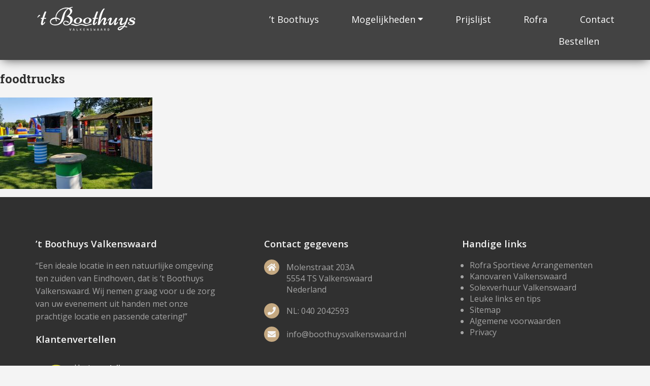

--- FILE ---
content_type: text/html; charset=UTF-8
request_url: https://boothuysvalkenswaard.nl/mogelijkheden/eten-en-drinken/foodtrucks/
body_size: 16066
content:
<!DOCTYPE html>
<html lang="nl-NL">
<head>
<meta charset="UTF-8">
<meta http-equiv="X-UA-Compatible" content="IE=edge,chrome=1">
<meta name="viewport" content="width=device-width, initial-scale=1">
<meta name="author" content="GoedverzorgdOnline"/>
<link rel="profile" href="http://gmpg.org/xfn/11">



<!--Google-->
	<script>
  (function(i,s,o,g,r,a,m){i['GoogleAnalyticsObject']=r;i[r]=i[r]||function(){
  (i[r].q=i[r].q||[]).push(arguments)},i[r].l=1*new Date();a=s.createElement(o),
  m=s.getElementsByTagName(o)[0];a.async=1;a.src=g;m.parentNode.insertBefore(a,m)
  })(window,document,'script','//www.google-analytics.com/analytics.js','ga');

  ga('create', 'UA-50592267-1', 'boothuysvalkenswaard.nl');
  ga('send', 'pageview');

</script>
<!--end Google-->

<meta name='robots' content='index, follow, max-image-preview:large, max-snippet:-1, max-video-preview:-1' />

	<!-- This site is optimized with the Yoast SEO plugin v26.7 - https://yoast.com/wordpress/plugins/seo/ -->
	<title>foodtrucks - Boothuys Valkenswaard</title>
<link data-rocket-preload as="style" href="https://fonts.googleapis.com/css?family=Open%20Sans%3A300%2C400%2C600%7CRoboto%20Slab%3A300%2C400%2C700&#038;display=swap" rel="preload">
<link href="https://fonts.googleapis.com/css?family=Open%20Sans%3A300%2C400%2C600%7CRoboto%20Slab%3A300%2C400%2C700&#038;display=swap" media="print" onload="this.media=&#039;all&#039;" rel="stylesheet">
<noscript data-wpr-hosted-gf-parameters=""><link rel="stylesheet" href="https://fonts.googleapis.com/css?family=Open%20Sans%3A300%2C400%2C600%7CRoboto%20Slab%3A300%2C400%2C700&#038;display=swap"></noscript>
	<link rel="canonical" href="https://boothuysvalkenswaard.nl/mogelijkheden/eten-en-drinken/foodtrucks/" />
	<meta property="og:locale" content="nl_NL" />
	<meta property="og:type" content="article" />
	<meta property="og:title" content="foodtrucks - Boothuys Valkenswaard" />
	<meta property="og:description" content="[...]Read More..." />
	<meta property="og:url" content="https://boothuysvalkenswaard.nl/mogelijkheden/eten-en-drinken/foodtrucks/" />
	<meta property="og:site_name" content="Boothuys Valkenswaard" />
	<meta property="article:publisher" content="https://www.facebook.com/rofrasportievearrangementen/" />
	<meta property="article:modified_time" content="2019-12-07T11:22:03+00:00" />
	<meta property="og:image" content="https://boothuysvalkenswaard.nl/mogelijkheden/eten-en-drinken/foodtrucks" />
	<meta property="og:image:width" content="500" />
	<meta property="og:image:height" content="300" />
	<meta property="og:image:type" content="image/jpeg" />
	<meta name="twitter:card" content="summary_large_image" />
	<meta name="twitter:site" content="@RofraNL" />
	<script type="application/ld+json" class="yoast-schema-graph">{"@context":"https://schema.org","@graph":[{"@type":"WebPage","@id":"https://boothuysvalkenswaard.nl/mogelijkheden/eten-en-drinken/foodtrucks/","url":"https://boothuysvalkenswaard.nl/mogelijkheden/eten-en-drinken/foodtrucks/","name":"foodtrucks - Boothuys Valkenswaard","isPartOf":{"@id":"https://boothuysvalkenswaard.nl/#website"},"primaryImageOfPage":{"@id":"https://boothuysvalkenswaard.nl/mogelijkheden/eten-en-drinken/foodtrucks/#primaryimage"},"image":{"@id":"https://boothuysvalkenswaard.nl/mogelijkheden/eten-en-drinken/foodtrucks/#primaryimage"},"thumbnailUrl":"https://boothuysvalkenswaard.nl/wp-content/uploads/2019/12/foodtrucks.jpg","datePublished":"2019-12-07T11:21:35+00:00","dateModified":"2019-12-07T11:22:03+00:00","breadcrumb":{"@id":"https://boothuysvalkenswaard.nl/mogelijkheden/eten-en-drinken/foodtrucks/#breadcrumb"},"inLanguage":"nl-NL","potentialAction":[{"@type":"ReadAction","target":["https://boothuysvalkenswaard.nl/mogelijkheden/eten-en-drinken/foodtrucks/"]}]},{"@type":"ImageObject","inLanguage":"nl-NL","@id":"https://boothuysvalkenswaard.nl/mogelijkheden/eten-en-drinken/foodtrucks/#primaryimage","url":"https://boothuysvalkenswaard.nl/wp-content/uploads/2019/12/foodtrucks.jpg","contentUrl":"https://boothuysvalkenswaard.nl/wp-content/uploads/2019/12/foodtrucks.jpg","width":500,"height":300,"caption":"foodtrucks"},{"@type":"BreadcrumbList","@id":"https://boothuysvalkenswaard.nl/mogelijkheden/eten-en-drinken/foodtrucks/#breadcrumb","itemListElement":[{"@type":"ListItem","position":1,"name":"Home","item":"https://boothuysvalkenswaard.nl/"},{"@type":"ListItem","position":2,"name":"Mogelijkheden","item":"https://boothuysvalkenswaard.nl/mogelijkheden/"},{"@type":"ListItem","position":3,"name":"Eten en drinken","item":"https://boothuysvalkenswaard.nl/mogelijkheden/eten-en-drinken/"},{"@type":"ListItem","position":4,"name":"foodtrucks"}]},{"@type":"WebSite","@id":"https://boothuysvalkenswaard.nl/#website","url":"https://boothuysvalkenswaard.nl/","name":"Boothuys Valkenswaard","description":"voor een compleet dagje uit met activiteiten en catering","potentialAction":[{"@type":"SearchAction","target":{"@type":"EntryPoint","urlTemplate":"https://boothuysvalkenswaard.nl/?s={search_term_string}"},"query-input":{"@type":"PropertyValueSpecification","valueRequired":true,"valueName":"search_term_string"}}],"inLanguage":"nl-NL"}]}</script>
	<!-- / Yoast SEO plugin. -->


<link rel='dns-prefetch' href='//cdnjs.cloudflare.com' />
<link rel='dns-prefetch' href='//rofra.recras.nl' />
<link rel='dns-prefetch' href='//use.fontawesome.com' />
<link href='https://fonts.gstatic.com' crossorigin rel='preconnect' />
<link rel="alternate" title="oEmbed (JSON)" type="application/json+oembed" href="https://boothuysvalkenswaard.nl/wp-json/oembed/1.0/embed?url=https%3A%2F%2Fboothuysvalkenswaard.nl%2Fmogelijkheden%2Feten-en-drinken%2Ffoodtrucks%2F" />
<link rel="alternate" title="oEmbed (XML)" type="text/xml+oembed" href="https://boothuysvalkenswaard.nl/wp-json/oembed/1.0/embed?url=https%3A%2F%2Fboothuysvalkenswaard.nl%2Fmogelijkheden%2Feten-en-drinken%2Ffoodtrucks%2F&#038;format=xml" />
<style id='wp-img-auto-sizes-contain-inline-css' type='text/css'>
img:is([sizes=auto i],[sizes^="auto," i]){contain-intrinsic-size:3000px 1500px}
/*# sourceURL=wp-img-auto-sizes-contain-inline-css */
</style>
<style id='wp-block-library-inline-css' type='text/css'>
:root{--wp-block-synced-color:#7a00df;--wp-block-synced-color--rgb:122,0,223;--wp-bound-block-color:var(--wp-block-synced-color);--wp-editor-canvas-background:#ddd;--wp-admin-theme-color:#007cba;--wp-admin-theme-color--rgb:0,124,186;--wp-admin-theme-color-darker-10:#006ba1;--wp-admin-theme-color-darker-10--rgb:0,107,160.5;--wp-admin-theme-color-darker-20:#005a87;--wp-admin-theme-color-darker-20--rgb:0,90,135;--wp-admin-border-width-focus:2px}@media (min-resolution:192dpi){:root{--wp-admin-border-width-focus:1.5px}}.wp-element-button{cursor:pointer}:root .has-very-light-gray-background-color{background-color:#eee}:root .has-very-dark-gray-background-color{background-color:#313131}:root .has-very-light-gray-color{color:#eee}:root .has-very-dark-gray-color{color:#313131}:root .has-vivid-green-cyan-to-vivid-cyan-blue-gradient-background{background:linear-gradient(135deg,#00d084,#0693e3)}:root .has-purple-crush-gradient-background{background:linear-gradient(135deg,#34e2e4,#4721fb 50%,#ab1dfe)}:root .has-hazy-dawn-gradient-background{background:linear-gradient(135deg,#faaca8,#dad0ec)}:root .has-subdued-olive-gradient-background{background:linear-gradient(135deg,#fafae1,#67a671)}:root .has-atomic-cream-gradient-background{background:linear-gradient(135deg,#fdd79a,#004a59)}:root .has-nightshade-gradient-background{background:linear-gradient(135deg,#330968,#31cdcf)}:root .has-midnight-gradient-background{background:linear-gradient(135deg,#020381,#2874fc)}:root{--wp--preset--font-size--normal:16px;--wp--preset--font-size--huge:42px}.has-regular-font-size{font-size:1em}.has-larger-font-size{font-size:2.625em}.has-normal-font-size{font-size:var(--wp--preset--font-size--normal)}.has-huge-font-size{font-size:var(--wp--preset--font-size--huge)}.has-text-align-center{text-align:center}.has-text-align-left{text-align:left}.has-text-align-right{text-align:right}.has-fit-text{white-space:nowrap!important}#end-resizable-editor-section{display:none}.aligncenter{clear:both}.items-justified-left{justify-content:flex-start}.items-justified-center{justify-content:center}.items-justified-right{justify-content:flex-end}.items-justified-space-between{justify-content:space-between}.screen-reader-text{border:0;clip-path:inset(50%);height:1px;margin:-1px;overflow:hidden;padding:0;position:absolute;width:1px;word-wrap:normal!important}.screen-reader-text:focus{background-color:#ddd;clip-path:none;color:#444;display:block;font-size:1em;height:auto;left:5px;line-height:normal;padding:15px 23px 14px;text-decoration:none;top:5px;width:auto;z-index:100000}html :where(.has-border-color){border-style:solid}html :where([style*=border-top-color]){border-top-style:solid}html :where([style*=border-right-color]){border-right-style:solid}html :where([style*=border-bottom-color]){border-bottom-style:solid}html :where([style*=border-left-color]){border-left-style:solid}html :where([style*=border-width]){border-style:solid}html :where([style*=border-top-width]){border-top-style:solid}html :where([style*=border-right-width]){border-right-style:solid}html :where([style*=border-bottom-width]){border-bottom-style:solid}html :where([style*=border-left-width]){border-left-style:solid}html :where(img[class*=wp-image-]){height:auto;max-width:100%}:where(figure){margin:0 0 1em}html :where(.is-position-sticky){--wp-admin--admin-bar--position-offset:var(--wp-admin--admin-bar--height,0px)}@media screen and (max-width:600px){html :where(.is-position-sticky){--wp-admin--admin-bar--position-offset:0px}}

/*# sourceURL=wp-block-library-inline-css */
</style><style id='global-styles-inline-css' type='text/css'>
:root{--wp--preset--aspect-ratio--square: 1;--wp--preset--aspect-ratio--4-3: 4/3;--wp--preset--aspect-ratio--3-4: 3/4;--wp--preset--aspect-ratio--3-2: 3/2;--wp--preset--aspect-ratio--2-3: 2/3;--wp--preset--aspect-ratio--16-9: 16/9;--wp--preset--aspect-ratio--9-16: 9/16;--wp--preset--color--black: #000000;--wp--preset--color--cyan-bluish-gray: #abb8c3;--wp--preset--color--white: #ffffff;--wp--preset--color--pale-pink: #f78da7;--wp--preset--color--vivid-red: #cf2e2e;--wp--preset--color--luminous-vivid-orange: #ff6900;--wp--preset--color--luminous-vivid-amber: #fcb900;--wp--preset--color--light-green-cyan: #7bdcb5;--wp--preset--color--vivid-green-cyan: #00d084;--wp--preset--color--pale-cyan-blue: #8ed1fc;--wp--preset--color--vivid-cyan-blue: #0693e3;--wp--preset--color--vivid-purple: #9b51e0;--wp--preset--gradient--vivid-cyan-blue-to-vivid-purple: linear-gradient(135deg,rgb(6,147,227) 0%,rgb(155,81,224) 100%);--wp--preset--gradient--light-green-cyan-to-vivid-green-cyan: linear-gradient(135deg,rgb(122,220,180) 0%,rgb(0,208,130) 100%);--wp--preset--gradient--luminous-vivid-amber-to-luminous-vivid-orange: linear-gradient(135deg,rgb(252,185,0) 0%,rgb(255,105,0) 100%);--wp--preset--gradient--luminous-vivid-orange-to-vivid-red: linear-gradient(135deg,rgb(255,105,0) 0%,rgb(207,46,46) 100%);--wp--preset--gradient--very-light-gray-to-cyan-bluish-gray: linear-gradient(135deg,rgb(238,238,238) 0%,rgb(169,184,195) 100%);--wp--preset--gradient--cool-to-warm-spectrum: linear-gradient(135deg,rgb(74,234,220) 0%,rgb(151,120,209) 20%,rgb(207,42,186) 40%,rgb(238,44,130) 60%,rgb(251,105,98) 80%,rgb(254,248,76) 100%);--wp--preset--gradient--blush-light-purple: linear-gradient(135deg,rgb(255,206,236) 0%,rgb(152,150,240) 100%);--wp--preset--gradient--blush-bordeaux: linear-gradient(135deg,rgb(254,205,165) 0%,rgb(254,45,45) 50%,rgb(107,0,62) 100%);--wp--preset--gradient--luminous-dusk: linear-gradient(135deg,rgb(255,203,112) 0%,rgb(199,81,192) 50%,rgb(65,88,208) 100%);--wp--preset--gradient--pale-ocean: linear-gradient(135deg,rgb(255,245,203) 0%,rgb(182,227,212) 50%,rgb(51,167,181) 100%);--wp--preset--gradient--electric-grass: linear-gradient(135deg,rgb(202,248,128) 0%,rgb(113,206,126) 100%);--wp--preset--gradient--midnight: linear-gradient(135deg,rgb(2,3,129) 0%,rgb(40,116,252) 100%);--wp--preset--font-size--small: 13px;--wp--preset--font-size--medium: 20px;--wp--preset--font-size--large: 36px;--wp--preset--font-size--x-large: 42px;--wp--preset--spacing--20: 0.44rem;--wp--preset--spacing--30: 0.67rem;--wp--preset--spacing--40: 1rem;--wp--preset--spacing--50: 1.5rem;--wp--preset--spacing--60: 2.25rem;--wp--preset--spacing--70: 3.38rem;--wp--preset--spacing--80: 5.06rem;--wp--preset--shadow--natural: 6px 6px 9px rgba(0, 0, 0, 0.2);--wp--preset--shadow--deep: 12px 12px 50px rgba(0, 0, 0, 0.4);--wp--preset--shadow--sharp: 6px 6px 0px rgba(0, 0, 0, 0.2);--wp--preset--shadow--outlined: 6px 6px 0px -3px rgb(255, 255, 255), 6px 6px rgb(0, 0, 0);--wp--preset--shadow--crisp: 6px 6px 0px rgb(0, 0, 0);}:where(.is-layout-flex){gap: 0.5em;}:where(.is-layout-grid){gap: 0.5em;}body .is-layout-flex{display: flex;}.is-layout-flex{flex-wrap: wrap;align-items: center;}.is-layout-flex > :is(*, div){margin: 0;}body .is-layout-grid{display: grid;}.is-layout-grid > :is(*, div){margin: 0;}:where(.wp-block-columns.is-layout-flex){gap: 2em;}:where(.wp-block-columns.is-layout-grid){gap: 2em;}:where(.wp-block-post-template.is-layout-flex){gap: 1.25em;}:where(.wp-block-post-template.is-layout-grid){gap: 1.25em;}.has-black-color{color: var(--wp--preset--color--black) !important;}.has-cyan-bluish-gray-color{color: var(--wp--preset--color--cyan-bluish-gray) !important;}.has-white-color{color: var(--wp--preset--color--white) !important;}.has-pale-pink-color{color: var(--wp--preset--color--pale-pink) !important;}.has-vivid-red-color{color: var(--wp--preset--color--vivid-red) !important;}.has-luminous-vivid-orange-color{color: var(--wp--preset--color--luminous-vivid-orange) !important;}.has-luminous-vivid-amber-color{color: var(--wp--preset--color--luminous-vivid-amber) !important;}.has-light-green-cyan-color{color: var(--wp--preset--color--light-green-cyan) !important;}.has-vivid-green-cyan-color{color: var(--wp--preset--color--vivid-green-cyan) !important;}.has-pale-cyan-blue-color{color: var(--wp--preset--color--pale-cyan-blue) !important;}.has-vivid-cyan-blue-color{color: var(--wp--preset--color--vivid-cyan-blue) !important;}.has-vivid-purple-color{color: var(--wp--preset--color--vivid-purple) !important;}.has-black-background-color{background-color: var(--wp--preset--color--black) !important;}.has-cyan-bluish-gray-background-color{background-color: var(--wp--preset--color--cyan-bluish-gray) !important;}.has-white-background-color{background-color: var(--wp--preset--color--white) !important;}.has-pale-pink-background-color{background-color: var(--wp--preset--color--pale-pink) !important;}.has-vivid-red-background-color{background-color: var(--wp--preset--color--vivid-red) !important;}.has-luminous-vivid-orange-background-color{background-color: var(--wp--preset--color--luminous-vivid-orange) !important;}.has-luminous-vivid-amber-background-color{background-color: var(--wp--preset--color--luminous-vivid-amber) !important;}.has-light-green-cyan-background-color{background-color: var(--wp--preset--color--light-green-cyan) !important;}.has-vivid-green-cyan-background-color{background-color: var(--wp--preset--color--vivid-green-cyan) !important;}.has-pale-cyan-blue-background-color{background-color: var(--wp--preset--color--pale-cyan-blue) !important;}.has-vivid-cyan-blue-background-color{background-color: var(--wp--preset--color--vivid-cyan-blue) !important;}.has-vivid-purple-background-color{background-color: var(--wp--preset--color--vivid-purple) !important;}.has-black-border-color{border-color: var(--wp--preset--color--black) !important;}.has-cyan-bluish-gray-border-color{border-color: var(--wp--preset--color--cyan-bluish-gray) !important;}.has-white-border-color{border-color: var(--wp--preset--color--white) !important;}.has-pale-pink-border-color{border-color: var(--wp--preset--color--pale-pink) !important;}.has-vivid-red-border-color{border-color: var(--wp--preset--color--vivid-red) !important;}.has-luminous-vivid-orange-border-color{border-color: var(--wp--preset--color--luminous-vivid-orange) !important;}.has-luminous-vivid-amber-border-color{border-color: var(--wp--preset--color--luminous-vivid-amber) !important;}.has-light-green-cyan-border-color{border-color: var(--wp--preset--color--light-green-cyan) !important;}.has-vivid-green-cyan-border-color{border-color: var(--wp--preset--color--vivid-green-cyan) !important;}.has-pale-cyan-blue-border-color{border-color: var(--wp--preset--color--pale-cyan-blue) !important;}.has-vivid-cyan-blue-border-color{border-color: var(--wp--preset--color--vivid-cyan-blue) !important;}.has-vivid-purple-border-color{border-color: var(--wp--preset--color--vivid-purple) !important;}.has-vivid-cyan-blue-to-vivid-purple-gradient-background{background: var(--wp--preset--gradient--vivid-cyan-blue-to-vivid-purple) !important;}.has-light-green-cyan-to-vivid-green-cyan-gradient-background{background: var(--wp--preset--gradient--light-green-cyan-to-vivid-green-cyan) !important;}.has-luminous-vivid-amber-to-luminous-vivid-orange-gradient-background{background: var(--wp--preset--gradient--luminous-vivid-amber-to-luminous-vivid-orange) !important;}.has-luminous-vivid-orange-to-vivid-red-gradient-background{background: var(--wp--preset--gradient--luminous-vivid-orange-to-vivid-red) !important;}.has-very-light-gray-to-cyan-bluish-gray-gradient-background{background: var(--wp--preset--gradient--very-light-gray-to-cyan-bluish-gray) !important;}.has-cool-to-warm-spectrum-gradient-background{background: var(--wp--preset--gradient--cool-to-warm-spectrum) !important;}.has-blush-light-purple-gradient-background{background: var(--wp--preset--gradient--blush-light-purple) !important;}.has-blush-bordeaux-gradient-background{background: var(--wp--preset--gradient--blush-bordeaux) !important;}.has-luminous-dusk-gradient-background{background: var(--wp--preset--gradient--luminous-dusk) !important;}.has-pale-ocean-gradient-background{background: var(--wp--preset--gradient--pale-ocean) !important;}.has-electric-grass-gradient-background{background: var(--wp--preset--gradient--electric-grass) !important;}.has-midnight-gradient-background{background: var(--wp--preset--gradient--midnight) !important;}.has-small-font-size{font-size: var(--wp--preset--font-size--small) !important;}.has-medium-font-size{font-size: var(--wp--preset--font-size--medium) !important;}.has-large-font-size{font-size: var(--wp--preset--font-size--large) !important;}.has-x-large-font-size{font-size: var(--wp--preset--font-size--x-large) !important;}
/*# sourceURL=global-styles-inline-css */
</style>

<style id='classic-theme-styles-inline-css' type='text/css'>
/*! This file is auto-generated */
.wp-block-button__link{color:#fff;background-color:#32373c;border-radius:9999px;box-shadow:none;text-decoration:none;padding:calc(.667em + 2px) calc(1.333em + 2px);font-size:1.125em}.wp-block-file__button{background:#32373c;color:#fff;text-decoration:none}
/*# sourceURL=/wp-includes/css/classic-themes.min.css */
</style>
<link rel='stylesheet' id='pikaday-css' href='https://cdnjs.cloudflare.com/ajax/libs/pikaday/1.8.2/css/pikaday.min.css' type='text/css' media='all' />
<link rel='stylesheet' id='recras_bookprocesses_base-css' href='https://rofra.recras.nl/bookprocess/bookprocess_base.css' type='text/css' media='all' />
<link rel='stylesheet' id='recrasreactdatepicker-css' href='https://rofra.recras.nl/bookprocess/node_modules/react-datepicker/dist/react-datepicker.css' type='text/css' media='all' />
<link rel='stylesheet' id='recras_bookprocesses_styling-css' href='https://rofra.recras.nl/bookprocess/bookprocess_styling.css' type='text/css' media='all' />
<link rel='stylesheet' id='recras_theme_base-css' href='https://boothuysvalkenswaard.nl/wp-content/plugins/recras/css/themes/base.css' type='text/css' media='all' />
<link rel='stylesheet' id='recras_theme_basic-css' href='https://boothuysvalkenswaard.nl/wp-content/plugins/recras/css/themes/basic.css' type='text/css' media='all' />
<link rel='stylesheet' id='contact-form-7-css' href='https://boothuysvalkenswaard.nl/wp-content/plugins/contact-form-7/includes/css/styles.css' type='text/css' media='all' />
<link rel='stylesheet' id='wpcf7-redirect-script-frontend-css' href='https://boothuysvalkenswaard.nl/wp-content/plugins/wpcf7-redirect/build/assets/frontend-script.css' type='text/css' media='all' />
<link rel='stylesheet' id='webinweb-style-css' href='https://boothuysvalkenswaard.nl/wp-content/themes/boothuys/style.css' type='text/css' media='all' />
<link rel='stylesheet' id='bootstrap-style-css' href='https://boothuysvalkenswaard.nl/wp-content/themes/boothuys/css/bootstrap/css/bootstrap.min.css' type='text/css' media='all' />
<link rel='stylesheet' id='usp_animate-style-css' href='https://boothuysvalkenswaard.nl/wp-content/themes/boothuys/css/aos/aos.css' type='text/css' media='all' />
<link rel='stylesheet' id='fancybox-css' href='https://boothuysvalkenswaard.nl/wp-content/plugins/easy-fancybox/fancybox/1.5.4/jquery.fancybox.min.css' type='text/css' media='screen' />
<link rel='stylesheet' id='tablepress-default-css' href='https://boothuysvalkenswaard.nl/wp-content/plugins/tablepress/css/build/default.css' type='text/css' media='all' />
<link rel='stylesheet' id='bfa-font-awesome-css' href='https://use.fontawesome.com/releases/v5.15.4/css/all.css' type='text/css' media='all' />
<link rel='stylesheet' id='bfa-font-awesome-v4-shim-css' href='https://use.fontawesome.com/releases/v5.15.4/css/v4-shims.css' type='text/css' media='all' />
<style id='bfa-font-awesome-v4-shim-inline-css' type='text/css'>

			@font-face {
				font-family: 'FontAwesome';
				src: url('https://use.fontawesome.com/releases/v5.15.4/webfonts/fa-brands-400.eot'),
				url('https://use.fontawesome.com/releases/v5.15.4/webfonts/fa-brands-400.eot?#iefix') format('embedded-opentype'),
				url('https://use.fontawesome.com/releases/v5.15.4/webfonts/fa-brands-400.woff2') format('woff2'),
				url('https://use.fontawesome.com/releases/v5.15.4/webfonts/fa-brands-400.woff') format('woff'),
				url('https://use.fontawesome.com/releases/v5.15.4/webfonts/fa-brands-400.ttf') format('truetype'),
				url('https://use.fontawesome.com/releases/v5.15.4/webfonts/fa-brands-400.svg#fontawesome') format('svg');
			}

			@font-face {
				font-family: 'FontAwesome';
				src: url('https://use.fontawesome.com/releases/v5.15.4/webfonts/fa-solid-900.eot'),
				url('https://use.fontawesome.com/releases/v5.15.4/webfonts/fa-solid-900.eot?#iefix') format('embedded-opentype'),
				url('https://use.fontawesome.com/releases/v5.15.4/webfonts/fa-solid-900.woff2') format('woff2'),
				url('https://use.fontawesome.com/releases/v5.15.4/webfonts/fa-solid-900.woff') format('woff'),
				url('https://use.fontawesome.com/releases/v5.15.4/webfonts/fa-solid-900.ttf') format('truetype'),
				url('https://use.fontawesome.com/releases/v5.15.4/webfonts/fa-solid-900.svg#fontawesome') format('svg');
			}

			@font-face {
				font-family: 'FontAwesome';
				src: url('https://use.fontawesome.com/releases/v5.15.4/webfonts/fa-regular-400.eot'),
				url('https://use.fontawesome.com/releases/v5.15.4/webfonts/fa-regular-400.eot?#iefix') format('embedded-opentype'),
				url('https://use.fontawesome.com/releases/v5.15.4/webfonts/fa-regular-400.woff2') format('woff2'),
				url('https://use.fontawesome.com/releases/v5.15.4/webfonts/fa-regular-400.woff') format('woff'),
				url('https://use.fontawesome.com/releases/v5.15.4/webfonts/fa-regular-400.ttf') format('truetype'),
				url('https://use.fontawesome.com/releases/v5.15.4/webfonts/fa-regular-400.svg#fontawesome') format('svg');
				unicode-range: U+F004-F005,U+F007,U+F017,U+F022,U+F024,U+F02E,U+F03E,U+F044,U+F057-F059,U+F06E,U+F070,U+F075,U+F07B-F07C,U+F080,U+F086,U+F089,U+F094,U+F09D,U+F0A0,U+F0A4-F0A7,U+F0C5,U+F0C7-F0C8,U+F0E0,U+F0EB,U+F0F3,U+F0F8,U+F0FE,U+F111,U+F118-F11A,U+F11C,U+F133,U+F144,U+F146,U+F14A,U+F14D-F14E,U+F150-F152,U+F15B-F15C,U+F164-F165,U+F185-F186,U+F191-F192,U+F1AD,U+F1C1-F1C9,U+F1CD,U+F1D8,U+F1E3,U+F1EA,U+F1F6,U+F1F9,U+F20A,U+F247-F249,U+F24D,U+F254-F25B,U+F25D,U+F267,U+F271-F274,U+F279,U+F28B,U+F28D,U+F2B5-F2B6,U+F2B9,U+F2BB,U+F2BD,U+F2C1-F2C2,U+F2D0,U+F2D2,U+F2DC,U+F2ED,U+F328,U+F358-F35B,U+F3A5,U+F3D1,U+F410,U+F4AD;
			}
		
/*# sourceURL=bfa-font-awesome-v4-shim-inline-css */
</style>
<script type="text/javascript" src="https://boothuysvalkenswaard.nl/wp-content/plugins/recras/js/onlinebooking.min.js" id="recrasjslibrary-js" defer="defer" data-wp-strategy="defer"></script>
<script type="text/javascript" src="https://boothuysvalkenswaard.nl/wp-includes/js/jquery/jquery.min.js" id="jquery-core-js"></script>
<script type="text/javascript" src="https://boothuysvalkenswaard.nl/wp-includes/js/jquery/jquery-migrate.min.js" id="jquery-migrate-js"></script>
<script data-minify="1" type="text/javascript" src="https://boothuysvalkenswaard.nl/wp-content/cache/min/1/wp-content/plugins/responsive-menu-pro/public/js/noscroll.js?ver=1766492143" id="responsive-menu-pro-noscroll-js"></script>
<link rel="https://api.w.org/" href="https://boothuysvalkenswaard.nl/wp-json/" /><link rel="alternate" title="JSON" type="application/json" href="https://boothuysvalkenswaard.nl/wp-json/wp/v2/media/1105" /><link rel="icon" href="https://boothuysvalkenswaard.nl/wp-content/uploads/2020/11/cropped-boothuys-32x32.jpg" sizes="32x32" />
<link rel="icon" href="https://boothuysvalkenswaard.nl/wp-content/uploads/2020/11/cropped-boothuys-192x192.jpg" sizes="192x192" />
<link rel="apple-touch-icon" href="https://boothuysvalkenswaard.nl/wp-content/uploads/2020/11/cropped-boothuys-180x180.jpg" />
<meta name="msapplication-TileImage" content="https://boothuysvalkenswaard.nl/wp-content/uploads/2020/11/cropped-boothuys-270x270.jpg" />
<style>button#responsive-menu-pro-button,#responsive-menu-pro-container{display: none;-webkit-text-size-adjust: 100%}#responsive-menu-pro-container{z-index: 99998}@media screen and (max-width:991px){#responsive-menu-pro-container{display: block;position: fixed;top: 0;bottom: 0;padding-bottom: 5px;margin-bottom: -5px;outline: 1px solid transparent;overflow-y: auto;overflow-x: hidden}#responsive-menu-pro-container .responsive-menu-pro-search-box{width: 100%;padding: 0 2%;border-radius: 2px;height: 50px;-webkit-appearance: none}#responsive-menu-pro-container.push-left,#responsive-menu-pro-container.slide-left{transform: translateX(-100%);-ms-transform: translateX(-100%);-webkit-transform: translateX(-100%);-moz-transform: translateX(-100%)}.responsive-menu-pro-open #responsive-menu-pro-container.push-left,.responsive-menu-pro-open #responsive-menu-pro-container.slide-left{transform: translateX(0);-ms-transform: translateX(0);-webkit-transform: translateX(0);-moz-transform: translateX(0)}#responsive-menu-pro-container.push-top,#responsive-menu-pro-container.slide-top{transform: translateY(-100%);-ms-transform: translateY(-100%);-webkit-transform: translateY(-100%);-moz-transform: translateY(-100%)}.responsive-menu-pro-open #responsive-menu-pro-container.push-top,.responsive-menu-pro-open #responsive-menu-pro-container.slide-top{transform: translateY(0);-ms-transform: translateY(0);-webkit-transform: translateY(0);-moz-transform: translateY(0)}#responsive-menu-pro-container.push-right,#responsive-menu-pro-container.slide-right{transform: translateX(100%);-ms-transform: translateX(100%);-webkit-transform: translateX(100%);-moz-transform: translateX(100%)}.responsive-menu-pro-open #responsive-menu-pro-container.push-right,.responsive-menu-pro-open #responsive-menu-pro-container.slide-right{transform: translateX(0);-ms-transform: translateX(0);-webkit-transform: translateX(0);-moz-transform: translateX(0)}#responsive-menu-pro-container.push-bottom,#responsive-menu-pro-container.slide-bottom{transform: translateY(100%);-ms-transform: translateY(100%);-webkit-transform: translateY(100%);-moz-transform: translateY(100%)}.responsive-menu-pro-open #responsive-menu-pro-container.push-bottom,.responsive-menu-pro-open #responsive-menu-pro-container.slide-bottom{transform: translateY(0);-ms-transform: translateY(0);-webkit-transform: translateY(0);-moz-transform: translateY(0)}#responsive-menu-pro-container,#responsive-menu-pro-container:before,#responsive-menu-pro-container:after,#responsive-menu-pro-container *,#responsive-menu-pro-container *:before,#responsive-menu-pro-container *:after{box-sizing: border-box;margin: 0;padding: 0}#responsive-menu-pro-container #responsive-menu-pro-search-box,#responsive-menu-pro-container #responsive-menu-pro-additional-content,#responsive-menu-pro-container #responsive-menu-pro-title{padding: 25px 5%}#responsive-menu-pro-container #responsive-menu-pro,#responsive-menu-pro-container #responsive-menu-pro ul{width: 100%}#responsive-menu-pro-container #responsive-menu-pro ul.responsive-menu-pro-submenu{display: none}#responsive-menu-pro-container #responsive-menu-pro ul.responsive-menu-pro-submenu.responsive-menu-pro-submenu-open{display: block}#responsive-menu-pro-container #responsive-menu-pro ul.responsive-menu-pro-submenu-depth-1 a.responsive-menu-pro-item-link{padding-left:7.5%}#responsive-menu-pro-container #responsive-menu-pro ul.responsive-menu-pro-submenu-depth-2 a.responsive-menu-pro-item-link{padding-left:15%}#responsive-menu-pro-container #responsive-menu-pro ul.responsive-menu-pro-submenu-depth-3 a.responsive-menu-pro-item-link{padding-left:20%}#responsive-menu-pro-container #responsive-menu-pro ul.responsive-menu-pro-submenu-depth-4 a.responsive-menu-pro-item-link{padding-left:25%}#responsive-menu-pro-container #responsive-menu-pro ul.responsive-menu-pro-submenu-depth-5 a.responsive-menu-pro-item-link{padding-left:30%}#responsive-menu-pro-container li.responsive-menu-pro-item{width: 100%;list-style: none}#responsive-menu-pro-container li.responsive-menu-pro-item a{width: 100%;display: block;text-decoration: none;position: relative}#responsive-menu-pro-container #responsive-menu-pro li.responsive-menu-pro-item a{padding: 0 5%}#responsive-menu-pro-container .responsive-menu-pro-submenu li.responsive-menu-pro-item a{padding: 0 5%}#responsive-menu-pro-container li.responsive-menu-pro-item a .glyphicon,#responsive-menu-pro-container li.responsive-menu-pro-item a .fab,#responsive-menu-pro-container li.responsive-menu-pro-item a .fas{margin-right: 15px}#responsive-menu-pro-container li.responsive-menu-pro-item a .responsive-menu-pro-subarrow{position: absolute;top: 0;bottom: 0;text-align: center;overflow: hidden}#responsive-menu-pro-container li.responsive-menu-pro-item a .responsive-menu-pro-subarrow .glyphicon,#responsive-menu-pro-container li.responsive-menu-pro-item a .responsive-menu-pro-subarrow .fab,#responsive-menu-pro-container li.responsive-menu-pro-item a .responsive-menu-pro-subarrow .fas{margin-right: 0}button#responsive-menu-pro-button .responsive-menu-pro-button-icon-inactive{display: none}button#responsive-menu-pro-button{z-index: 99999;display: none;overflow: hidden;outline: none}button#responsive-menu-pro-button img{max-width: 100%}.responsive-menu-pro-label{display: inline-block;font-weight: 600;margin: 0 5px;vertical-align: middle;pointer-events: none}.responsive-menu-pro-accessible{display: inline-block}.responsive-menu-pro-accessible .responsive-menu-pro-box{display: inline-block;vertical-align: middle}.responsive-menu-pro-label.responsive-menu-pro-label-top,.responsive-menu-pro-label.responsive-menu-pro-label-bottom{display: block;margin: 0 auto}button#responsive-menu-pro-button{padding: 0 0;display: inline-block;cursor: pointer;transition-property: opacity, filter;transition-duration: 0.15s;transition-timing-function: linear;font: inherit;color: inherit;text-transform: none;background-color: transparent;border: 0;margin: 0}.responsive-menu-pro-box{width:20px;height:21px;display: inline-block;position: relative}.responsive-menu-pro-inner{display: block;top: 50%;margin-top:-2.5px}.responsive-menu-pro-inner,.responsive-menu-pro-inner::before,.responsive-menu-pro-inner::after{width:20px;height:5px;background-color:rgba(244, 244, 244, 1);border-radius: 4px;position: absolute;transition-property: transform;transition-duration: 0.15s;transition-timing-function: ease}.responsive-menu-pro-open .responsive-menu-pro-inner,.responsive-menu-pro-open .responsive-menu-pro-inner::before,.responsive-menu-pro-open .responsive-menu-pro-inner::after{background-color:rgba(244, 244, 244, 1)}button#responsive-menu-pro-button:hover .responsive-menu-pro-inner,button#responsive-menu-pro-button:hover .responsive-menu-pro-inner::before,button#responsive-menu-pro-button:hover .responsive-menu-pro-inner::after,button#responsive-menu-pro-button:hover .responsive-menu-pro-open .responsive-menu-pro-inner,button#responsive-menu-pro-button:hover .responsive-menu-pro-open .responsive-menu-pro-inner::before,button#responsive-menu-pro-button:hover .responsive-menu-pro-open .responsive-menu-pro-inner::after,button#responsive-menu-pro-button:focus .responsive-menu-pro-inner,button#responsive-menu-pro-button:focus .responsive-menu-pro-inner::before,button#responsive-menu-pro-button:focus .responsive-menu-pro-inner::after,button#responsive-menu-pro-button:focus .responsive-menu-pro-open .responsive-menu-pro-inner,button#responsive-menu-pro-button:focus .responsive-menu-pro-open .responsive-menu-pro-inner::before,button#responsive-menu-pro-button:focus .responsive-menu-pro-open .responsive-menu-pro-inner::after{background-color:rgba(244, 244, 244, 1)}.responsive-menu-pro-inner::before,.responsive-menu-pro-inner::after{content: "";display: block}.responsive-menu-pro-inner::before{top:-8px}.responsive-menu-pro-inner::after{bottom:-8px}.responsive-menu-pro-boring .responsive-menu-pro-inner,.responsive-menu-pro-boring .responsive-menu-pro-inner::before,.responsive-menu-pro-boring .responsive-menu-pro-inner::after{transition-property: none}.responsive-menu-pro-boring.is-active .responsive-menu-pro-inner{transform: rotate(45deg)}.responsive-menu-pro-boring.is-active .responsive-menu-pro-inner::before{top: 0;opacity: 0}.responsive-menu-pro-boring.is-active .responsive-menu-pro-inner::after{bottom: 0;transform: rotate(-90deg)}button#responsive-menu-pro-button{width:55px;height:55px;position:fixed;top:0px;right:5%;display: inline-block;transition: transform 0.5s, background-color 0.5s}button#responsive-menu-pro-button .responsive-menu-pro-box{color:rgba(244, 244, 244, 1);pointer-events: none}.responsive-menu-pro-open button#responsive-menu-pro-button .responsive-menu-pro-box{color:rgba(244, 244, 244, 1)}.responsive-menu-pro-label{color:#ffffff;font-size:14px;line-height:13px;pointer-events: none}.responsive-menu-pro-label .responsive-menu-pro-button-text-open{display: none}.responsive-menu-pro-fade-top #responsive-menu-pro-container,.responsive-menu-pro-fade-left #responsive-menu-pro-container,.responsive-menu-pro-fade-right #responsive-menu-pro-container,.responsive-menu-pro-fade-bottom #responsive-menu-pro-container{display: none}#responsive-menu-pro-container{width:80%;left: 0;background:rgba(48, 48, 48, 1);transition: transform 0.5s;text-align:left;font-family:'Open Sans'}#responsive-menu-pro-container #responsive-menu-pro-wrapper{background:rgba(48, 48, 48, 1)}#responsive-menu-pro-container #responsive-menu-pro-additional-content{color:#ffffff}#responsive-menu-pro-container .responsive-menu-pro-search-box{background:#ffffff;border: 2px solid #dadada;color:#333333}#responsive-menu-pro-container .responsive-menu-pro-search-box:-ms-input-placeholder{color:#c7c7cd}#responsive-menu-pro-container .responsive-menu-pro-search-box::-webkit-input-placeholder{color:#c7c7cd}#responsive-menu-pro-container .responsive-menu-pro-search-box:-moz-placeholder{color:#c7c7cd;opacity: 1}#responsive-menu-pro-container .responsive-menu-pro-search-box::-moz-placeholder{color:#c7c7cd;opacity: 1}#responsive-menu-pro-container .responsive-menu-pro-item-link,#responsive-menu-pro-container #responsive-menu-pro-title,#responsive-menu-pro-container .responsive-menu-pro-subarrow{transition: background-color 0.5s,border-color 0.5s,color 0.5s}#responsive-menu-pro-container #responsive-menu-pro-title{background-color:rgba(48, 48, 48, 0.9);color:#ffffff;font-size:22px;text-align:left}#responsive-menu-pro-container #responsive-menu-pro-title a{color:#ffffff;font-size:22px;text-decoration: none}#responsive-menu-pro-container #responsive-menu-pro-title a:hover{color:#ffffff}#responsive-menu-pro-container #responsive-menu-pro-title:hover{background-color:rgba(48, 48, 48, 0.9);color:#ffffff}#responsive-menu-pro-container #responsive-menu-pro-title:hover a{color:#ffffff}#responsive-menu-pro-container #responsive-menu-pro-title #responsive-menu-pro-title-image{display: inline-block;vertical-align: middle;max-width: 100%;margin-bottom: 15px}#responsive-menu-pro-container #responsive-menu-pro-title #responsive-menu-pro-title-image img{width:60%;max-width: 100%}#responsive-menu-pro-container #responsive-menu-pro > li.responsive-menu-pro-item:first-child > a{border-top:1px solid rgba(33, 33, 33, 0)}#responsive-menu-pro-container #responsive-menu-pro li.responsive-menu-pro-item .responsive-menu-pro-item-link{font-size:17px}#responsive-menu-pro-container #responsive-menu-pro li.responsive-menu-pro-item a{line-height:40px;border-bottom:1px solid rgba(33, 33, 33, 0);color:rgba(255, 255, 255, 1);background-color:rgba(48, 48, 48, 0);height:40px}#responsive-menu-pro-container #responsive-menu-pro li.responsive-menu-pro-item a:hover,#responsive-menu-pro-container #responsive-menu-pro li.responsive-menu-pro-item a:focus{color:rgba(196, 168, 129, 1);background-color:rgba(48, 48, 48, 0);border-color:rgba(33, 33, 33, 0)}#responsive-menu-pro-container #responsive-menu-pro li.responsive-menu-pro-item a:hover .responsive-menu-pro-subarrow,#responsive-menu-pro-container #responsive-menu-pro li.responsive-menu-pro-item a:focus .responsive-menu-pro-subarrow{color:#ffffff;border-color:rgba(48, 48, 48, 1);background-color:rgba(48, 48, 48, 1)}#responsive-menu-pro-container #responsive-menu-pro li.responsive-menu-pro-item a:hover .responsive-menu-pro-subarrow.responsive-menu-pro-subarrow-active,#responsive-menu-pro-container #responsive-menu-pro li.responsive-menu-pro-item a:focus .responsive-menu-pro-subarrow.responsive-menu-pro-subarrow-active{color:#ffffff;border-color:rgba(48, 48, 48, 1);background-color:rgba(48, 48, 48, 1)}#responsive-menu-pro-container #responsive-menu-pro li.responsive-menu-pro-item a .responsive-menu-pro-subarrow{right: 0;height:40px;line-height:40px;width:20px;color:#ffffff;border-left:1px solid rgba(48, 48, 48, 1);background-color:rgba(48, 48, 48, 1)}#responsive-menu-pro-container #responsive-menu-pro li.responsive-menu-pro-item a .responsive-menu-pro-subarrow.responsive-menu-pro-subarrow-active{color:#ffffff;border-color:rgba(48, 48, 48, 1);background-color:rgba(48, 48, 48, 1)}#responsive-menu-pro-container #responsive-menu-pro li.responsive-menu-pro-item a .responsive-menu-pro-subarrow.responsive-menu-pro-subarrow-active:hover,#responsive-menu-pro-container #responsive-menu-pro li.responsive-menu-pro-item a .responsive-menu-pro-subarrow.responsive-menu-pro-subarrow-active:focus{color:#ffffff;border-color:rgba(48, 48, 48, 1);background-color:rgba(48, 48, 48, 1)}#responsive-menu-pro-container #responsive-menu-pro li.responsive-menu-pro-item a .responsive-menu-pro-subarrow:hover,#responsive-menu-pro-container #responsive-menu-pro li.responsive-menu-pro-item a .responsive-menu-pro-subarrow:focus{color:#ffffff;border-color:rgba(48, 48, 48, 1);background-color:rgba(48, 48, 48, 1)}#responsive-menu-pro-container #responsive-menu-pro li.responsive-menu-pro-item.responsive-menu-pro-current-item > .responsive-menu-pro-item-link{background-color:rgba(48, 48, 48, 0);color:rgba(196, 168, 129, 1);border-color:rgba(33, 33, 33, 0)}#responsive-menu-pro-container #responsive-menu-pro li.responsive-menu-pro-item.responsive-menu-pro-current-item > .responsive-menu-pro-item-link:hover{background-color:rgba(48, 48, 48, 0);color:rgba(196, 168, 129, 1);border-color:rgba(33, 33, 33, 0)}#responsive-menu-pro-container #responsive-menu-pro ul.responsive-menu-pro-submenu li.responsive-menu-pro-item .responsive-menu-pro-item-link{font-size:17px;text-align:left}#responsive-menu-pro-container #responsive-menu-pro ul.responsive-menu-pro-submenu li.responsive-menu-pro-item a{height:40px;line-height:40px;border-bottom:1px solid rgba(33, 33, 33, 0);color:rgba(255, 255, 255, 1);background-color:rgba(48, 48, 48, 0)}#responsive-menu-pro-container #responsive-menu-pro ul.responsive-menu-pro-submenu li.responsive-menu-pro-item a:hover,#responsive-menu-pro-container #responsive-menu-pro ul.responsive-menu-pro-submenu li.responsive-menu-pro-item a:focus{color:rgba(196, 168, 129, 1);background-color:rgba(48, 48, 48, 0);border-color:rgba(33, 33, 33, 0)}#responsive-menu-pro-container #responsive-menu-pro ul.responsive-menu-pro-submenu li.responsive-menu-pro-item a:hover .responsive-menu-pro-subarrow{color:#ffffff;border-color:rgba(48, 48, 48, 1);background-color:rgba(48, 48, 48, 1)}#responsive-menu-pro-container #responsive-menu-pro ul.responsive-menu-pro-submenu li.responsive-menu-pro-item a:hover .responsive-menu-pro-subarrow.responsive-menu-pro-subarrow-active{color:#ffffff;border-color:rgba(48, 48, 48, 1);background-color:rgba(48, 48, 48, 1)}#responsive-menu-pro-container #responsive-menu-pro ul.responsive-menu-pro-submenu li.responsive-menu-pro-item a .responsive-menu-pro-subarrow{left:unset;right:0;height:40px;line-height:40px;width:40px;color:#ffffff;border-left:1px solid rgba(48, 48, 48, 1);border-right:unset;background-color:rgba(48, 48, 48, 1)}#responsive-menu-pro-container #responsive-menu-pro ul.responsive-menu-pro-submenu li.responsive-menu-pro-item a .responsive-menu-pro-subarrow.responsive-menu-pro-subarrow-active{color:#ffffff;border-color:rgba(48, 48, 48, 1);background-color:rgba(48, 48, 48, 1)}#responsive-menu-pro-container #responsive-menu-pro ul.responsive-menu-pro-submenu li.responsive-menu-pro-item a .responsive-menu-pro-subarrow.responsive-menu-pro-subarrow-active:hover{color:#ffffff;border-color:rgba(48, 48, 48, 1);background-color:rgba(48, 48, 48, 1)}#responsive-menu-pro-container #responsive-menu-pro ul.responsive-menu-pro-submenu li.responsive-menu-pro-item a .responsive-menu-pro-subarrow:hover{color:#ffffff;border-color:rgba(48, 48, 48, 1);background-color:rgba(48, 48, 48, 1)}#responsive-menu-pro-container #responsive-menu-pro ul.responsive-menu-pro-submenu li.responsive-menu-pro-item.responsive-menu-pro-current-item > .responsive-menu-pro-item-link{background-color:rgba(48, 48, 48, 0);color:rgba(196, 168, 129, 1);border-color:rgba(33, 33, 33, 0)}#responsive-menu-pro-container #responsive-menu-pro ul.responsive-menu-pro-submenu li.responsive-menu-pro-item.responsive-menu-pro-current-item > .responsive-menu-pro-item-link:hover{background-color:rgba(48, 48, 48, 0);color:rgba(196, 168, 129, 1);border-color:rgba(33, 33, 33, 0)}#site-navigation{display: none !important}}.responsive-menu-pro-back{font-size:22px !important;margin-bottom:30px !important}ul#responsive-menu-pro{margin-top: 60px}@media only screen and (min-device-width : 320px) and (max-device-width : 568px) and (orientation : portrait){ul#responsive-menu-pro{margin-top: 30px}}@media only screen and (min-device-width : 320px) and (max-device-width : 568px) and (orientation : landscape){ul#responsive-menu-pro{margin-top: 0px}}</style><noscript><style id="rocket-lazyload-nojs-css">.rll-youtube-player, [data-lazy-src]{display:none !important;}</style></noscript></head>

<body class="attachment wp-singular attachment-template-default attachmentid-1105 attachment-jpeg wp-theme-boothuys metaslider-plugin responsive-menu-pro-slide-left">
<div data-rocket-location-hash="54257ff4dc2eb7aae68fa23eb5f11e06" id="page" class="site">
	<a class="skip-link screen-reader-text" href="#content">Skip to content</a>

	<header data-rocket-location-hash="e6dec5522a8b56befa615ed1945d2e58" id="masthead" class="site-header" role="banner">
								
		<div data-rocket-location-hash="40f22408a88335a0945fffe944caafc3" class="container">
			<div class="row">
				<div class="col-sm-3">							
					<div class="site-branding">
						<a href="https://boothuysvalkenswaard.nl/">
							<img src="data:image/svg+xml,%3Csvg%20xmlns='http://www.w3.org/2000/svg'%20viewBox='0%200%200%200'%3E%3C/svg%3E" class="img-responsive logo" alt="logo" data-lazy-src="https://boothuysvalkenswaard.nl/wp-content/themes/boothuys/images/logo-boothuys.png" /><noscript><img src="https://boothuysvalkenswaard.nl/wp-content/themes/boothuys/images/logo-boothuys.png" class="img-responsive logo" alt="logo" /></noscript>
						</a>
					</div>
				</div>
				<div class="col-sm-9">		
					<nav id="site-navigation" class="main-navigation" role="navigation">
						<div class="menu-hoofdmenu-container"><ul id="primary-menu" class="menu"><li id="menu-item-117" class="menu-item menu-item-type-post_type menu-item-object-page menu-item-117"><a href="https://boothuysvalkenswaard.nl/boothuys-valkenswaard/">&#8217;t Boothuys</a></li>
<li id="menu-item-159" class="fa-caret-down ipad menu-item menu-item-type-custom menu-item-object-custom menu-item-has-children menu-item-159"><a href="#">Mogelijkheden</a>
<ul class="sub-menu">
	<li id="menu-item-116" class="menu-item menu-item-type-post_type menu-item-object-page menu-item-116"><a href="https://boothuysvalkenswaard.nl/mogelijkheden/eten-en-drinken/">Eten en drinken</a></li>
	<li id="menu-item-115" class="menu-item menu-item-type-post_type menu-item-object-page menu-item-115"><a href="https://boothuysvalkenswaard.nl/mogelijkheden/feesten-en-partijen/">Feesten en partijen</a></li>
	<li id="menu-item-114" class="menu-item menu-item-type-post_type menu-item-object-page menu-item-114"><a href="https://boothuysvalkenswaard.nl/mogelijkheden/bijzonder-vergaderen/">Bijzonder vergaderen</a></li>
	<li id="menu-item-113" class="menu-item menu-item-type-post_type menu-item-object-page menu-item-113"><a href="https://boothuysvalkenswaard.nl/mogelijkheden/boothuys-arrangementen/">Arrangementen</a></li>
	<li id="menu-item-716" class="menu-item menu-item-type-post_type menu-item-object-page menu-item-716"><a href="https://boothuysvalkenswaard.nl/mogelijkheden/fietsen-wandelen/">E-chopper, solex, fietsen &#038; wandelen</a></li>
</ul>
</li>
<li id="menu-item-2270" class="menu-item menu-item-type-post_type menu-item-object-page menu-item-has-children menu-item-2270"><a href="https://boothuysvalkenswaard.nl/prijslijst/">Prijslijst</a>
<ul class="sub-menu">
	<li id="menu-item-1675" class="menu-item menu-item-type-custom menu-item-object-custom menu-item-1675"><a target="_blank" href="https://boothuysvalkenswaard.nl/wp-content/uploads/2025/06/Boothuys-menu-terras.pdf">Menukaart</a></li>
	<li id="menu-item-2271" class="menu-item menu-item-type-custom menu-item-object-custom menu-item-2271"><a target="_blank" href="https://boothuysvalkenswaard.nl/wp-content/uploads/2025/01/Boothuys-cateringlijst-2025.pdf">Cateringlijst</a></li>
</ul>
</li>
<li id="menu-item-110" class="menu-item menu-item-type-post_type menu-item-object-page menu-item-110"><a href="https://boothuysvalkenswaard.nl/rofra-valkenswaard/">Rofra</a></li>
<li id="menu-item-109" class="nav-last menu-item menu-item-type-post_type menu-item-object-page menu-item-109"><a href="https://boothuysvalkenswaard.nl/contact/">Contact</a></li>
<li id="menu-item-2912" class="menu-item menu-item-type-custom menu-item-object-custom menu-item-2912"><a href="https://bistroo.nl/valkenswaard/restaurants/t-boothuys-valkenwaard?utm_source=t-boothuys-valkenwaard&#038;utm_medium=bestelknop">Bestellen</a></li>
</ul></div>					</nav><!-- #site-navigation -->							
				</div>
			</div>
		</div>

	</header><!-- #masthead -->

	<div data-rocket-location-hash="9aeef69b3a30307314ed240f74205056" id="content" class="site-content">

	<div data-rocket-location-hash="e80343eeae638b45e11eebf76f81be0a" id="primary" class="content-area">
		<main id="main" class="site-main" role="main">

			
<article id="post-1105" class="post-1105 attachment type-attachment status-inherit hentry">

	<header class="entry-header">

		<h2 class="entry-title">foodtrucks</h2>
	</header><!-- .entry-header -->

      
    
	<div class="entry-content">

		<p class="attachment"><a href='https://boothuysvalkenswaard.nl/wp-content/uploads/2019/12/foodtrucks.jpg'><img fetchpriority="high" decoding="async" width="300" height="180" src="data:image/svg+xml,%3Csvg%20xmlns='http://www.w3.org/2000/svg'%20viewBox='0%200%20300%20180'%3E%3C/svg%3E" class="attachment-medium size-medium" alt="foodtrucks" data-lazy-srcset="https://boothuysvalkenswaard.nl/wp-content/uploads/2019/12/foodtrucks-300x180.jpg 300w, https://boothuysvalkenswaard.nl/wp-content/uploads/2019/12/foodtrucks.jpg 500w" data-lazy-sizes="(max-width: 300px) 100vw, 300px" data-lazy-src="https://boothuysvalkenswaard.nl/wp-content/uploads/2019/12/foodtrucks-300x180.jpg" /><noscript><img fetchpriority="high" decoding="async" width="300" height="180" src="https://boothuysvalkenswaard.nl/wp-content/uploads/2019/12/foodtrucks-300x180.jpg" class="attachment-medium size-medium" alt="foodtrucks" srcset="https://boothuysvalkenswaard.nl/wp-content/uploads/2019/12/foodtrucks-300x180.jpg 300w, https://boothuysvalkenswaard.nl/wp-content/uploads/2019/12/foodtrucks.jpg 500w" sizes="(max-width: 300px) 100vw, 300px" /></noscript></a></p>

		
	</div><!-- .entry-content -->

	<footer class="entry-footer">

		
	</footer><!-- .entry-footer -->

</article><!-- #post-## -->

		</main><!-- #main -->
	</div><!-- #primary -->






	</div><!-- #content -->

	<footer id="colophon" class="site-footer" role="contentinfo">
		
		<section class="footer_content">
			<div class="container">
				<div class="row">
					<div class="col-md-4 col-sm-4">
						<div class="footer_col_1">
							<aside id="wysiwyg_widgets_widget-2" class="widget widget_wysiwyg_widgets_widget"><!-- Widget by WYSIWYG Widgets v2.3.10 - https://wordpress.org/plugins/wysiwyg-widgets/ --><h3>&#8217;t Boothuys Valkenswaard</h3>
<p>“Een ideale locatie in een natuurlijke omgeving ten zuiden van Eindhoven, dat is ’t Boothuys Valkenswaard. Wij nemen graag voor u de zorg van uw evenement uit handen met onze prachtige locatie en passende catering!”</p>
<!-- / WYSIWYG Widgets --></aside><aside id="wysiwyg_widgets_widget-5" class="widget widget_wysiwyg_widgets_widget"><!-- Widget by WYSIWYG Widgets v2.3.10 - https://wordpress.org/plugins/wysiwyg-widgets/ --><h3 class="widget-title">Klantenvertellen</h3><p><iframe frameborder="0" allowtransparency="true" src="https://www.klantenvertellen.nl/retrieve-widget.html?color=dark&#038;allowTransparency=true&#038;button=true&#038;lang=nl&#038;tenantId=99&#038;locationId=1038404" width="200" height="100"></iframe></p>
<!-- / WYSIWYG Widgets --></aside>						</div>
					</div>
					<div class="col-md-4 col-sm-4">
						<div class="footer_col_2">
							<aside id="wysiwyg_widgets_widget-3" class="widget widget_wysiwyg_widgets_widget"><!-- Widget by WYSIWYG Widgets v2.3.10 - https://wordpress.org/plugins/wysiwyg-widgets/ --><h3>Contact gegevens</h3>
<i class="fa fa-home footer_icon " ></i>
<ul>
<li>Molenstraat 203A</li>
<li>5554 TS Valkenswaard</li>
<li>Nederland</li>
</ul>
<p><i class="fa fa-phone " ></i> NL: 040 2042593</p>
<p><i class="fa fa-envelope " ></i> <a href="mailto:info@boothuysvalkenswaard.nl">info@boothuysvalkenswaard.nl</a></p>
<p>&nbsp;</p>
<!-- / WYSIWYG Widgets --></aside><aside id="wysiwyg_widgets_widget-6" class="widget widget_wysiwyg_widgets_widget"><!-- Widget by WYSIWYG Widgets v2.3.10 - https://wordpress.org/plugins/wysiwyg-widgets/ --><p><a href="http://iframe%20src=https://www.google.com/maps/embed?pb=!1m18!1m12!1m3!1d155.78045399755575!2d5.448059568354258!3d51.33895004032738!2m3!1f0!2f0!3f0!3m2!1i1024!2i768!4f13.1!3m3!1m2!1s0x47c6d6e4566b0131%3A0x7785ad2b7423ac1b!2s't%20Boothuys!5e0!3m2!1snl!2snl!4v1614591940287!5m2!1snl!2snl%20width=400%20height=300%20style=border:0;%20allowfullscreen=%20loading=lazy/iframe"><iframe style="border: 0;" src="https://www.google.com/maps/embed?pb=!1m18!1m12!1m3!1d155.78045399755575!2d5.448059568354258!3d51.33895004032738!2m3!1f0!2f0!3f0!3m2!1i1024!2i768!4f13.1!3m3!1m2!1s0x47c6d6e4566b0131%3A0x7785ad2b7423ac1b!2s't%20Boothuys!5e0!3m2!1snl!2snl!4v1614591940287!5m2!1snl!2snl" width="400" height="300" allowfullscreen="allowfullscreen"></iframe></a></p>
<!-- / WYSIWYG Widgets --></aside>						</div>
					</div>
					<div class="col-md-4 col-sm-4">
						<div class="footer_col_3">
							<aside id="wysiwyg_widgets_widget-4" class="widget widget_wysiwyg_widgets_widget"><!-- Widget by WYSIWYG Widgets v2.3.10 - https://wordpress.org/plugins/wysiwyg-widgets/ --><h3>Handige links</h3>
<ul>
<li><a href="https://rofra.nl" target="_blank" rel="noopener noreferrer">Rofra Sportieve Arrangementen</a></li>
<li><a href="https://kanovarenvalkenswaard.nl/" target="_blank" rel="noopener noreferrer">Kanovaren Valkenswaard</a></li>
<li><a href="https://solexverhuur-valkenswaard.nl/" target="_blank" rel="noopener noreferrer">Solexverhuur Valkenswaard</a></li>
<li><a href="http://boothuysvalkenswaard.nl/links/" target="_blank" rel="noopener noreferrer">Leuke links en tips</a></li>
<li><a href="http://boothuysvalkenswaard.nl/sitemap/">Sitemap</a></li>
<li><a href="http://boothuysvalkenswaard.nl/wp-content/uploads/2018/01/Voorwaarden-Boothuys.pdf" target="_blank" rel="noopener noreferrer">Algemene voorwaarden</a></li>
<li><a href="https://boothuysvalkenswaard.nl/wp-content/uploads/2018/06/Privacyverklaring-Boothuys-Valkenswaard.pdf" target="_blank" rel="noopener noreferrer">Privacy</a></li>
</ul>
<!-- / WYSIWYG Widgets --></aside>						</div>
					</div>
				</div>
			</div>
		</section>
		

			<div class="container line">
				<div class="row">
					<div class="col-md-6 col-sm-6 col-xs-12">
						<div class="site_info_copy">
							<p>&copy; 2026 Boothuys Valkenswaard</p>
						</div>
					</div>
					<div class="col-md-6 col-sm-6 col-xs-12">
						<div class="site_info_author">
							<p>Goed verzorgd online met: <a href="https://goedverzorgdonline.nl">goedverzorgdonline.nl</a></p>
						</div>
					</div>
				</div>
			</div>

		
		
	</footer><!-- #colophon -->
</div><!-- #page -->

<script type="speculationrules">
{"prefetch":[{"source":"document","where":{"and":[{"href_matches":"/*"},{"not":{"href_matches":["/wp-*.php","/wp-admin/*","/wp-content/uploads/*","/wp-content/*","/wp-content/plugins/*","/wp-content/themes/boothuys/*","/*\\?(.+)"]}},{"not":{"selector_matches":"a[rel~=\"nofollow\"]"}},{"not":{"selector_matches":".no-prefetch, .no-prefetch a"}}]},"eagerness":"conservative"}]}
</script>
<script type="module" src="https://rofra.recras.nl/bookprocess/dist/index.js?ver=20260120" id="recrasbookprocesses-js-module"></script>

<button id="responsive-menu-pro-button" tabindex="1"
        class="responsive-menu-pro-button responsive-menu-pro-boring responsive-menu-pro-accessible"
        type="button"
        aria-label="Menu">
    <span class="responsive-menu-pro-box"><span class="responsive-menu-pro-inner"></span>
    </span></button><div data-rocket-location-hash="7659941eaf2e6e183cc0d40728b617f8" id="responsive-menu-pro-container" class=" slide-left">
    <div data-rocket-location-hash="3f96614671257da1b37420bb1529e3d5" id="responsive-menu-pro-wrapper" role="navigation" aria-label="hoofdmenu">    <div data-rocket-location-hash="a15dae47a5a17ef53d7d93fa69060f43" id="responsive-menu-pro-title">            <div id="responsive-menu-pro-title-image"><img alt="" src="data:image/svg+xml,%3Csvg%20xmlns='http://www.w3.org/2000/svg'%20viewBox='0%200%200%200'%3E%3C/svg%3E" data-lazy-src="https://boothuysvalkenswaard.nl/wp-content/uploads/2018/01/logo-boothuys.png" /><noscript><img alt="" src="https://boothuysvalkenswaard.nl/wp-content/uploads/2018/01/logo-boothuys.png" /></noscript></div>    </div><ul id="responsive-menu-pro" role="menubar" aria-label="hoofdmenu" ><li id="responsive-menu-pro-item-117" class=" menu-item menu-item-type-post_type menu-item-object-page responsive-menu-pro-item responsive-menu-pro-desktop-menu-col-auto" role="none"><a href="https://boothuysvalkenswaard.nl/boothuys-valkenswaard/" class="responsive-menu-pro-item-link" tabindex="1" role="menuitem">&#8217;t Boothuys</a></li><li id="responsive-menu-pro-item-159" class="fa-caret-down ipad menu-item menu-item-type-custom menu-item-object-custom menu-item-has-children responsive-menu-pro-item responsive-menu-pro-item-has-children responsive-menu-pro-desktop-menu-col-auto" role="none"><a href="#" class="responsive-menu-pro-item-link" tabindex="1" role="menuitem">Mogelijkheden<div class="responsive-menu-pro-subarrow">▼</div></a><ul aria-label='Mogelijkheden' role='menu' data-depth='2' class='responsive-menu-pro-submenu responsive-menu-pro-submenu-depth-1'><li id="responsive-menu-pro-item-116" class=" menu-item menu-item-type-post_type menu-item-object-page responsive-menu-pro-item" role="none"><a href="https://boothuysvalkenswaard.nl/mogelijkheden/eten-en-drinken/" class="responsive-menu-pro-item-link" tabindex="1" role="menuitem">Eten en drinken</a></li><li id="responsive-menu-pro-item-115" class=" menu-item menu-item-type-post_type menu-item-object-page responsive-menu-pro-item" role="none"><a href="https://boothuysvalkenswaard.nl/mogelijkheden/feesten-en-partijen/" class="responsive-menu-pro-item-link" tabindex="1" role="menuitem">Feesten en partijen</a></li><li id="responsive-menu-pro-item-114" class=" menu-item menu-item-type-post_type menu-item-object-page responsive-menu-pro-item" role="none"><a href="https://boothuysvalkenswaard.nl/mogelijkheden/bijzonder-vergaderen/" class="responsive-menu-pro-item-link" tabindex="1" role="menuitem">Bijzonder vergaderen</a></li><li id="responsive-menu-pro-item-113" class=" menu-item menu-item-type-post_type menu-item-object-page responsive-menu-pro-item" role="none"><a href="https://boothuysvalkenswaard.nl/mogelijkheden/boothuys-arrangementen/" class="responsive-menu-pro-item-link" tabindex="1" role="menuitem">Arrangementen</a></li><li id="responsive-menu-pro-item-716" class=" menu-item menu-item-type-post_type menu-item-object-page responsive-menu-pro-item" role="none"><a href="https://boothuysvalkenswaard.nl/mogelijkheden/fietsen-wandelen/" class="responsive-menu-pro-item-link" tabindex="1" role="menuitem">E-chopper, solex, fietsen &#038; wandelen</a></li></ul></li><li id="responsive-menu-pro-item-2270" class=" menu-item menu-item-type-post_type menu-item-object-page menu-item-has-children responsive-menu-pro-item responsive-menu-pro-item-has-children responsive-menu-pro-desktop-menu-col-auto" role="none"><a href="https://boothuysvalkenswaard.nl/prijslijst/" class="responsive-menu-pro-item-link" tabindex="1" role="menuitem">Prijslijst<div class="responsive-menu-pro-subarrow">▼</div></a><ul aria-label='Prijslijst' role='menu' data-depth='2' class='responsive-menu-pro-submenu responsive-menu-pro-submenu-depth-1'><li id="responsive-menu-pro-item-1675" class=" menu-item menu-item-type-custom menu-item-object-custom responsive-menu-pro-item" role="none"><a target="_blank" href="https://boothuysvalkenswaard.nl/wp-content/uploads/2025/06/Boothuys-menu-terras.pdf" class="responsive-menu-pro-item-link" tabindex="1" role="menuitem">Menukaart</a></li><li id="responsive-menu-pro-item-2271" class=" menu-item menu-item-type-custom menu-item-object-custom responsive-menu-pro-item" role="none"><a target="_blank" href="https://boothuysvalkenswaard.nl/wp-content/uploads/2025/01/Boothuys-cateringlijst-2025.pdf" class="responsive-menu-pro-item-link" tabindex="1" role="menuitem">Cateringlijst</a></li></ul></li><li id="responsive-menu-pro-item-110" class=" menu-item menu-item-type-post_type menu-item-object-page responsive-menu-pro-item responsive-menu-pro-desktop-menu-col-auto" role="none"><a href="https://boothuysvalkenswaard.nl/rofra-valkenswaard/" class="responsive-menu-pro-item-link" tabindex="1" role="menuitem">Rofra</a></li><li id="responsive-menu-pro-item-109" class="nav-last menu-item menu-item-type-post_type menu-item-object-page responsive-menu-pro-item responsive-menu-pro-desktop-menu-col-auto" role="none"><a href="https://boothuysvalkenswaard.nl/contact/" class="responsive-menu-pro-item-link" tabindex="1" role="menuitem">Contact</a></li><li id="responsive-menu-pro-item-2912" class=" menu-item menu-item-type-custom menu-item-object-custom responsive-menu-pro-item" role="none"><a href="https://bistroo.nl/valkenswaard/restaurants/t-boothuys-valkenwaard?utm_source=t-boothuys-valkenwaard&#038;utm_medium=bestelknop" class="responsive-menu-pro-item-link" tabindex="1" role="menuitem">Bestellen</a></li></ul>    </div>
</div><script data-minify="1" type="text/javascript" src="https://boothuysvalkenswaard.nl/wp-content/cache/min/1/ajax/libs/pikaday/1.8.2/pikaday.min.js?ver=1766492143" id="pikaday-js"></script>
<script type="text/javascript" id="recras-frontend-js-extra">
/* <![CDATA[ */
var recras_l10n = {"checkboxRequired":"Ten minste \u00e9\u00e9n keuze is vereist","loading":"Aan het laden...","sent_success":"Uw bericht is succesvol verzonden","sent_error":"Er was een probleem met het verzenden van uw bericht","pikaday":{"previousMonth":"Vorige maand","nextMonth":"Volgende maand","months":["Januari","Februari","Maart","April","Mei","Juni","Juli","Augustus","September","Oktober","November","December"],"weekdays":["Zondag","Maandag","Dinsdag","Woensdag","Donderdag","Vrijdag","Zaterdag"],"weekdaysShort":["Zo","Ma","Di","Wo","Do","Vr","Za"]}};
//# sourceURL=recras-frontend-js-extra
/* ]]> */
</script>
<script data-minify="1" type="text/javascript" src="https://boothuysvalkenswaard.nl/wp-content/cache/min/1/wp-content/plugins/recras/js/recras.js?ver=1766492143" id="recras-frontend-js"></script>
<script type="text/javascript" src="https://boothuysvalkenswaard.nl/wp-includes/js/dist/hooks.min.js" id="wp-hooks-js"></script>
<script type="text/javascript" src="https://boothuysvalkenswaard.nl/wp-includes/js/dist/i18n.min.js" id="wp-i18n-js"></script>
<script type="text/javascript" id="wp-i18n-js-after">
/* <![CDATA[ */
wp.i18n.setLocaleData( { 'text direction\u0004ltr': [ 'ltr' ] } );
//# sourceURL=wp-i18n-js-after
/* ]]> */
</script>
<script data-minify="1" type="text/javascript" src="https://boothuysvalkenswaard.nl/wp-content/cache/min/1/wp-content/plugins/contact-form-7/includes/swv/js/index.js?ver=1766492143" id="swv-js"></script>
<script type="text/javascript" id="contact-form-7-js-translations">
/* <![CDATA[ */
( function( domain, translations ) {
	var localeData = translations.locale_data[ domain ] || translations.locale_data.messages;
	localeData[""].domain = domain;
	wp.i18n.setLocaleData( localeData, domain );
} )( "contact-form-7", {"translation-revision-date":"2025-11-30 09:13:36+0000","generator":"GlotPress\/4.0.3","domain":"messages","locale_data":{"messages":{"":{"domain":"messages","plural-forms":"nplurals=2; plural=n != 1;","lang":"nl"},"This contact form is placed in the wrong place.":["Dit contactformulier staat op de verkeerde plek."],"Error:":["Fout:"]}},"comment":{"reference":"includes\/js\/index.js"}} );
//# sourceURL=contact-form-7-js-translations
/* ]]> */
</script>
<script type="text/javascript" id="contact-form-7-js-before">
/* <![CDATA[ */
var wpcf7 = {
    "api": {
        "root": "https:\/\/boothuysvalkenswaard.nl\/wp-json\/",
        "namespace": "contact-form-7\/v1"
    },
    "cached": 1
};
//# sourceURL=contact-form-7-js-before
/* ]]> */
</script>
<script data-minify="1" type="text/javascript" src="https://boothuysvalkenswaard.nl/wp-content/cache/min/1/wp-content/plugins/contact-form-7/includes/js/index.js?ver=1766492143" id="contact-form-7-js"></script>
<script type="text/javascript" id="wpcf7-redirect-script-js-extra">
/* <![CDATA[ */
var wpcf7r = {"ajax_url":"https://boothuysvalkenswaard.nl/wp-admin/admin-ajax.php"};
//# sourceURL=wpcf7-redirect-script-js-extra
/* ]]> */
</script>
<script data-minify="1" type="text/javascript" src="https://boothuysvalkenswaard.nl/wp-content/cache/min/1/wp-content/plugins/wpcf7-redirect/build/assets/frontend-script.js?ver=1766492143" id="wpcf7-redirect-script-js"></script>
<script data-minify="1" defer type="text/javascript" src="https://boothuysvalkenswaard.nl/wp-content/cache/min/1/wp-content/themes/boothuys/js/navigation.js?ver=1766492143" id="webinweb-navigation-defer-js"></script>
<script defer type="text/javascript" src="https://boothuysvalkenswaard.nl/wp-content/themes/boothuys/js/bootstrap.min.js" id="bootstrap-script-defer-js"></script>
<script data-minify="1" defer type="text/javascript" src="https://boothuysvalkenswaard.nl/wp-content/cache/min/1/wp-content/themes/boothuys/js/fullscreen.js?ver=1766492143" id="fullscreen-defer-js"></script>
<script data-minify="1" defer type="text/javascript" src="https://boothuysvalkenswaard.nl/wp-content/cache/min/1/wp-content/themes/boothuys/js/aos.js?ver=1766492143" id="usp_animate-defer-js"></script>
<script data-minify="1" defer type="text/javascript" src="https://boothuysvalkenswaard.nl/wp-content/cache/min/1/wp-content/themes/boothuys/js/equal-height.js?ver=1766492143" id="blok-equal-height-defer-js"></script>
<script type="text/javascript" src="https://boothuysvalkenswaard.nl/wp-content/plugins/easy-fancybox/vendor/purify.min.js" id="fancybox-purify-js"></script>
<script type="text/javascript" id="jquery-fancybox-js-extra">
/* <![CDATA[ */
var efb_i18n = {"close":"Sluiten","next":"Volgende","prev":"Vorige","startSlideshow":"Slideshow starten","toggleSize":"Toggle grootte"};
//# sourceURL=jquery-fancybox-js-extra
/* ]]> */
</script>
<script type="text/javascript" src="https://boothuysvalkenswaard.nl/wp-content/plugins/easy-fancybox/fancybox/1.5.4/jquery.fancybox.min.js" id="jquery-fancybox-js"></script>
<script type="text/javascript" id="jquery-fancybox-js-after">
/* <![CDATA[ */
var fb_timeout, fb_opts={'autoScale':true,'showCloseButton':true,'margin':20,'pixelRatio':'false','centerOnScroll':true,'enableEscapeButton':true,'speedIn':1000,'speedOut':300,'overlayShow':true,'hideOnOverlayClick':true,'overlayColor':'#303030','overlayOpacity':0.9,'minViewportWidth':320,'minVpHeight':320,'disableCoreLightbox':'true','enableBlockControls':'true','fancybox_openBlockControls':'true' };
if(typeof easy_fancybox_handler==='undefined'){
var easy_fancybox_handler=function(){
jQuery([".nolightbox","a.wp-block-file__button","a.pin-it-button","a[href*='pinterest.com\/pin\/create']","a[href*='facebook.com\/share']","a[href*='twitter.com\/share']"].join(',')).addClass('nofancybox');
jQuery('a.fancybox-close').on('click',function(e){e.preventDefault();jQuery.fancybox.close()});
/* IMG */
						var unlinkedImageBlocks=jQuery(".wp-block-image > img:not(.nofancybox,figure.nofancybox>img)");
						unlinkedImageBlocks.wrap(function() {
							var href = jQuery( this ).attr( "src" );
							return "<a href='" + href + "'></a>";
						});
var fb_IMG_select=jQuery('a[href*=".jpg" i]:not(.nofancybox,li.nofancybox>a,figure.nofancybox>a),area[href*=".jpg" i]:not(.nofancybox),a[href*=".jpeg" i]:not(.nofancybox,li.nofancybox>a,figure.nofancybox>a),area[href*=".jpeg" i]:not(.nofancybox),a[href*=".png" i]:not(.nofancybox,li.nofancybox>a,figure.nofancybox>a),area[href*=".png" i]:not(.nofancybox),a[href*=".webp" i]:not(.nofancybox,li.nofancybox>a,figure.nofancybox>a),area[href*=".webp" i]:not(.nofancybox)');
fb_IMG_select.addClass('fancybox image');
var fb_IMG_sections=jQuery('.gallery,.wp-block-gallery,.tiled-gallery,.wp-block-jetpack-tiled-gallery,.ngg-galleryoverview,.ngg-imagebrowser,.nextgen_pro_blog_gallery,.nextgen_pro_film,.nextgen_pro_horizontal_filmstrip,.ngg-pro-masonry-wrapper,.ngg-pro-mosaic-container,.nextgen_pro_sidescroll,.nextgen_pro_slideshow,.nextgen_pro_thumbnail_grid,.tiled-gallery');
fb_IMG_sections.each(function(){jQuery(this).find(fb_IMG_select).attr('rel','gallery-'+fb_IMG_sections.index(this));});
jQuery('a.fancybox,area.fancybox,.fancybox>a').each(function(){jQuery(this).fancybox(jQuery.extend(true,{},fb_opts,{'transition':'elastic','easingIn':'easeOutBack','easingOut':'easeInBack','opacity':false,'hideOnContentClick':false,'titleShow':true,'titlePosition':'over','titleFromAlt':true,'showNavArrows':true,'enableKeyboardNav':true,'cyclic':false,'mouseWheel':'true'}))});
};};
jQuery(easy_fancybox_handler);jQuery(document).on('post-load',easy_fancybox_handler);

//# sourceURL=jquery-fancybox-js-after
/* ]]> */
</script>
<script type="text/javascript" src="https://boothuysvalkenswaard.nl/wp-content/plugins/easy-fancybox/vendor/jquery.mousewheel.min.js" id="jquery-mousewheel-js"></script>
<script>jQuery(document).ready(function($){var ResponsiveMenuPro ={trigger: '#responsive-menu-pro-button',animationSpeed:500,breakpoint:991,isOpen: false,activeClass: 'is-active',container: '#responsive-menu-pro-container',openClass: 'responsive-menu-pro-open',activeArrow: '◀',inactiveArrow: '▼',wrapper: '#responsive-menu-pro-wrapper',linkElement: '.responsive-menu-pro-item-link',subMenuTransitionTime:200,originalHeight: '',openMenu: function(){$(this.trigger).addClass(this.activeClass);$('html').addClass(this.openClass);$('.responsive-menu-pro-button-icon-active').hide();$('.responsive-menu-pro-button-icon-inactive').show();this.setWrapperTranslate();$("#responsive-menu-pro > li").each(function(index){$(this).show();$(this).animate({opacity: 0}, 0);$(this).animate({'margin-left':'-150px'},0);$(this).delay(100 * index).animate({'margin-left': "0",'opacity': 1},500)});this.isOpen = true},closeMenu: function(){$(this.trigger).removeClass(this.activeClass);$('html').removeClass(this.openClass);$('.responsive-menu-pro-button-icon-inactive').hide();$('.responsive-menu-pro-button-icon-active').show();this.clearWrapperTranslate();$("#responsive-menu-pro > li").removeAttr('style');this.isOpen = false},triggerMenu: function(){this.isOpen ? this.closeMenu() : this.openMenu()},triggerSubArrow: function(subarrow){var sub_menu = $(subarrow).parent().siblings('.responsive-menu-pro-submenu');var self = this;if(sub_menu.hasClass('responsive-menu-pro-submenu-open')){sub_menu.slideUp(self.subMenuTransitionTime, 'linear',function(){$(this).css('display', '')}).removeClass('responsive-menu-pro-submenu-open');$(subarrow).html(this.inactiveArrow);$(subarrow).removeClass('responsive-menu-pro-subarrow-active')}else{sub_menu.slideDown(self.subMenuTransitionTime, 'linear').addClass('responsive-menu-pro-submenu-open');$(subarrow).html(this.activeArrow);$(subarrow).addClass('responsive-menu-pro-subarrow-active')}},menuHeight: function(){return $(this.container).height()},menuWidth: function(){return $(this.container).width()},wrapperHeight: function(){return $(this.wrapper).height()},setWrapperTranslate: function(){switch('left'){case 'left':translate = 'translateX(' + this.menuWidth() + 'px)';break;case 'right':translate = 'translateX(-' + this.menuWidth() + 'px)';break;case 'top':translate = 'translateY(' + this.wrapperHeight() + 'px)';break;case 'bottom':translate = 'translateY(-' + this.menuHeight() + 'px)';break}},clearWrapperTranslate: function(){var self = this},init: function(){var self = this;$(this.trigger).on('click', function(e){e.stopPropagation();self.triggerMenu()});$(this.trigger).mouseup(function(){$(self.trigger).blur()});$('.responsive-menu-pro-subarrow').on('click', function(e){e.preventDefault();e.stopPropagation();self.triggerSubArrow(this)});$(window).resize(function(){if($(window).width() >= self.breakpoint){if(self.isOpen){self.closeMenu()}$('#responsive-menu-pro, .responsive-menu-pro-submenu').removeAttr('style')}else{if($('.responsive-menu-pro-open').length > 0){self.setWrapperTranslate()}}});$(this.trigger).mousedown(function(e){e.preventDefault();e.stopPropagation()});if (jQuery('#responsive-menu-pro-button').css('display') != 'none'){$('#responsive-menu-pro-button,#responsive-menu-pro a.responsive-menu-pro-item-link,#responsive-menu-pro-wrapper input').focus( function(){$(this).addClass('is-active');$('html').addClass('responsive-menu-pro-open');$('#responsive-menu-pro li').css({"opacity": "1", "margin-left": "0"})});$('a,input,button').focusout( function( event ){if ( ! $(this).parents('#responsive-menu-pro-container').length ){$('html').removeClass('responsive-menu-pro-open');$('#responsive-menu-pro-button').removeClass('is-active')}})}else{}$('#responsive-menu-pro a.responsive-menu-pro-item-link').keydown(function(event){if ( [13,27,32,35,36,37,38,39,40].indexOf( event.keyCode) == -1){return}var link = $(this);switch(event.keyCode){case 13:link.click();break;case 27:var dropdown = link.parent('li').parents('.responsive-menu-pro-submenu');if ( dropdown.length > 0 ){dropdown.hide();dropdown.prev().focus()}break;case 32:var dropdown = link.parent('li').find('.responsive-menu-pro-submenu');if ( dropdown.length > 0 ){dropdown.show();dropdown.find('a, input, button, textarea').filter(':visible').first().focus()}break;case 35:var dropdown = link.parent('li').find('.responsive-menu-pro-submenu');if ( dropdown.length > 0 ){dropdown.hide()}$(this).parents('#responsive-menu-pro').find('a.responsive-menu-pro-item-link').filter(':visible').last().focus();break;case 36:var dropdown = link.parent('li').find('.responsive-menu-pro-submenu');if( dropdown.length > 0 ){dropdown.hide()}$(this).parents('#responsive-menu-pro').find('a.responsive-menu-pro-item-link').filter(':visible').first().focus();break;case 37:event.preventDefault();event.stopPropagation();if ( link.parent('li').prevAll('li').filter(':visible').first().length == 0){link.parent('li').nextAll('li').filter(':visible').last().find('a').first().focus()}else{link.parent('li').prevAll('li').filter(':visible').first().find('a').first().focus()}if ( link.parent('li').children('.responsive-menu-pro-submenu').length ){link.parent('li').children('.responsive-menu-pro-submenu').hide()}break;case 38:var dropdown = link.parent('li').find('.responsive-menu-pro-submenu');if( dropdown.length > 0 ){event.preventDefault();event.stopPropagation();dropdown.find('a, input, button, textarea').filter(':visible').first().focus()}else{if ( link.parent('li').prevAll('li').filter(':visible').first().length == 0){link.parent('li').nextAll('li').filter(':visible').last().find('a').first().focus()}else{link.parent('li').prevAll('li').filter(':visible').first().find('a').first().focus()}}break;case 39:event.preventDefault();event.stopPropagation();if( link.parent('li').nextAll('li').filter(':visible').first().length == 0){link.parent('li').prevAll('li').filter(':visible').last().find('a').first().focus()}else{link.parent('li').nextAll('li').filter(':visible').first().find('a').first().focus()}if ( link.parent('li').children('.responsive-menu-pro-submenu').length ){link.parent('li').children('.responsive-menu-pro-submenu').hide()}break;case 40:var dropdown = link.parent('li').find('.responsive-menu-pro-submenu');if ( dropdown.length > 0 ){event.preventDefault();event.stopPropagation();dropdown.find('a, input, button, textarea').filter(':visible').first().focus()}else{if( link.parent('li').nextAll('li').filter(':visible').first().length == 0){link.parent('li').prevAll('li').filter(':visible').last().find('a').first().focus()}else{link.parent('li').nextAll('li').filter(':visible').first().find('a').first().focus()}}break}})}};ResponsiveMenuPro.init()});</script><script>window.lazyLoadOptions=[{elements_selector:"img[data-lazy-src],.rocket-lazyload",data_src:"lazy-src",data_srcset:"lazy-srcset",data_sizes:"lazy-sizes",class_loading:"lazyloading",class_loaded:"lazyloaded",threshold:300,callback_loaded:function(element){if(element.tagName==="IFRAME"&&element.dataset.rocketLazyload=="fitvidscompatible"){if(element.classList.contains("lazyloaded")){if(typeof window.jQuery!="undefined"){if(jQuery.fn.fitVids){jQuery(element).parent().fitVids()}}}}}},{elements_selector:".rocket-lazyload",data_src:"lazy-src",data_srcset:"lazy-srcset",data_sizes:"lazy-sizes",class_loading:"lazyloading",class_loaded:"lazyloaded",threshold:300,}];window.addEventListener('LazyLoad::Initialized',function(e){var lazyLoadInstance=e.detail.instance;if(window.MutationObserver){var observer=new MutationObserver(function(mutations){var image_count=0;var iframe_count=0;var rocketlazy_count=0;mutations.forEach(function(mutation){for(var i=0;i<mutation.addedNodes.length;i++){if(typeof mutation.addedNodes[i].getElementsByTagName!=='function'){continue}
if(typeof mutation.addedNodes[i].getElementsByClassName!=='function'){continue}
images=mutation.addedNodes[i].getElementsByTagName('img');is_image=mutation.addedNodes[i].tagName=="IMG";iframes=mutation.addedNodes[i].getElementsByTagName('iframe');is_iframe=mutation.addedNodes[i].tagName=="IFRAME";rocket_lazy=mutation.addedNodes[i].getElementsByClassName('rocket-lazyload');image_count+=images.length;iframe_count+=iframes.length;rocketlazy_count+=rocket_lazy.length;if(is_image){image_count+=1}
if(is_iframe){iframe_count+=1}}});if(image_count>0||iframe_count>0||rocketlazy_count>0){lazyLoadInstance.update()}});var b=document.getElementsByTagName("body")[0];var config={childList:!0,subtree:!0};observer.observe(b,config)}},!1)</script><script data-no-minify="1" async src="https://boothuysvalkenswaard.nl/wp-content/plugins/wp-rocket/assets/js/lazyload/17.8.3/lazyload.min.js"></script>
<script data-minify="1"
	src="https://boothuysvalkenswaard.nl/wp-content/cache/min/1/jquery-3.2.1.min.js?ver=1766492143"
	crossorigin="anonymous">
</script>

<script>
$(document).ready(function () {
  AOS.init({ 
   startEvent: 'load' });  

 jQuery(window).on('load resize', function(event) {
			if(jQuery(window).width() < 992) {
		$('#responsive-menu-pro-button').click(function(){
			$(this).toggleClass('is-active');
			$('#responsive-menu-pro-container.slide-left').toggleClass('show');
		})

		$('.menu-item-has-children > a').click(function(e){
			e.preventDefault();
			$(this).parent().siblings().find('.responsive-menu-pro-submenu').slideUp();
			$(this).next().slideToggle();
		})
	}
});

});
</script>

<script>var rocket_beacon_data = {"ajax_url":"https:\/\/boothuysvalkenswaard.nl\/wp-admin\/admin-ajax.php","nonce":"1139d9b4fb","url":"https:\/\/boothuysvalkenswaard.nl\/mogelijkheden\/eten-en-drinken\/foodtrucks","is_mobile":false,"width_threshold":1600,"height_threshold":700,"delay":500,"debug":null,"status":{"atf":true,"lrc":true,"preconnect_external_domain":true},"elements":"img, video, picture, p, main, div, li, svg, section, header, span","lrc_threshold":1800,"preconnect_external_domain_elements":["link","script","iframe"],"preconnect_external_domain_exclusions":["static.cloudflareinsights.com","rel=\"profile\"","rel=\"preconnect\"","rel=\"dns-prefetch\"","rel=\"icon\""]}</script><script data-name="wpr-wpr-beacon" src='https://boothuysvalkenswaard.nl/wp-content/plugins/wp-rocket/assets/js/wpr-beacon.min.js' async></script></body>
</html>

<!-- Cached for great performance - Debug: cached@1768937267 -->

--- FILE ---
content_type: text/css; charset=utf-8
request_url: https://boothuysvalkenswaard.nl/wp-content/themes/boothuys/style.css
body_size: 5912
content:
/*
Theme Name: Boothuys Valkenswaard
Theme URI: https://boothuysvalkenswaard.nl/
Author: GoedverzorgdOnline
Author URI: https://goedverzorgdonline.nl/
Description: Description
Version: 1.0.1
License: GNU General Public License v2 or later
License URI: http://www.gnu.org/licenses/gpl-2.0.html
Text Domain: GoedverzorgdOnline
Tags:
*/

/* === Global === */
body,html {overflow-x:hidden; background-color:rgba(244,244,244,1) !important; font-family: 'Open Sans', sans-serif !important; color:#303030 !important; font-weight:400; -webkit-font-smoothing: antialiased;}
body p {line-height:1.6 !important;}
a.skip-link.screen-reader-text {display:none;}
section {margin:60px 0 60px;}
.embed-container {position: relative; padding-bottom: 56.25%; overflow: hidden; max-width: 100%; height: auto;} 
.embed-container iframe, .embed-container object, .embed-container embed {position: absolute; top: 0; left: 0; width: 100%; height: 100%;}
h1, h2 {font-family: 'Roboto Slab', serif;}
img.alignright { float: right; margin: 0 0 1em 1em; }
img.alignleft { float: left; margin: 0 1em 1em 0; }
img.aligncenter { display: block; margin-left: auto; margin-right: auto; }
.dtp div.dtp-picker {padding:0 !important;}

/* === Header === */
header#masthead {background-color:rgba(48,48,48,.9); position:fixed; width:100%; top:0; z-index:99; -webkit-box-shadow: 0px 4px 20px -5px rgba(0,0,0,0.75); -moz-box-shadow: 0px 4px 20px -5px rgba(0,0,0,0.75); box-shadow: 0px 4px 20px -5px rgba(0,0,0,0.75);}
header .site-branding img {margin:10px 0;}

/*-- hoofdmenu --*/
header nav#site-navigation .menu-hoofdmenu-container ul {list-style-type:none; text-align:right; -webkit-padding-start:0; padding:0;}
header nav#site-navigation .menu-hoofdmenu-container ul li {display:inline-block; padding:10px 30px 5px 30px;}
header nav#site-navigation .menu-hoofdmenu-container ul li a {color:#fff; font-size:18px; padding-bottom:30px;}
header nav#site-navigation .menu-hoofdmenu-container ul li a:hover, header .menu-hoofdmenu-container ul li a:focus {text-decoration:none;}
header nav#site-navigation .menu-hoofdmenu-container ul li.fa-caret-down:before {content: "\f0d7"; font-family:fontawesome; color:#fff; float:right; padding-left:5px;}
header nav#site-navigation .menu-hoofdmenu-container ul li.nav-last {padding-right:0;}
header nav#site-navigation .menu-hoofdmenu-container ul li:after {width:120%; -webkit-transition: 250ms all; transition: 250ms all; content: " "; height: 3px; position:relative; left: -10%; background-color:#c4a881; display: block; opacity:0; bottom: -1px; z-index: 99;}
header nav#site-navigation .menu-hoofdmenu-container ul li:hover:after {width:120%; -webkit-transition: 250ms all; transition: 250ms all; content: " "; height: 3px; position:relative; left: -10%; background-color:#c4a881; display: block; opacity:1; bottom: -21px; z-index: 99;}
header nav#site-navigation .menu-hoofdmenu-container ul li.current-menu-item:after {width:120%; -webkit-transition: 250ms all; transition: 250ms all; content: " "; height: 3px; position:relative; left: -10%; background-color:#c4a881; display: block; opacity:1; bottom: -21px; z-index: 99;}

/*-- submenu --*/
header nav#site-navigation .menu-hoofdmenu-container ul ul {display:none; position:absolute; top:75px; z-index:9999; -webkit-padding-start:0; margin-left:-13px;}
header nav#site-navigation .menu-hoofdmenu-container ul ul li {float:none; display:block;background-color:rgba(48,48,48,.9); line-height: 40px; padding: 0 80px 0 7px; border-bottom:1px solid rgba(244,244,244,1); text-align:left; transition: all 0.5s ease; -moz-transition: all 0.5s ease; -webkit-transition: all 0.5s ease; -ms-transition: all 0.5s ease; -o-transition: all 0.5s ease;}
header nav#site-navigation .menu-hoofdmenu-container ul ul li:hover {background-color:rgba(196,168,129,.9); color:#fff; border-bottom:1px solid #434a56; transition: all 0.5s ease; -moz-transition: all 0.5s ease; -webkit-transition: all 0.5s ease; -ms-transition: all 0.5s ease; -o-transition: all 0.5s ease;}
header nav#site-navigation .menu-hoofdmenu-container ul ul li a {border-bottom:0; font-size:16px;}
header nav#site-navigation .menu-hoofdmenu-container ul ul li a:hover {color:#fff; border-bottom:0;}
header nav#site-navigation .menu-hoofdmenu-container ul ul li a {padding: 5px 10px; color:#fff; font-weight:400; width:200%; display: -webkit-box;}
header nav#site-navigation .menu-hoofdmenu-container ul li:hover > ul {display: block;}
header nav#site-navigation .menu-hoofdmenu-container ul ul li.current-menu-item {background-color:rgba(196,168,129,.9);}
header nav#site-navigation .menu-hoofdmenu-container ul ul li.current-menu-item:after {display:none;}
header nav#site-navigation .menu-hoofdmenu-container ul ul li:after {background-color:transparent;}
header nav#site-navigation .menu-hoofdmenu-container ul ul li:hover:after {background-color:transparent;}

/* === Home === */
section#home {margin:0 0 60px;}
#home #hero {background-size:cover; position:relative; height:100vh; width:100%; background-position:center center;}
#home #hero:after {content: ""; background: url(images/pattern-licht.png) repeat; top: 0; left: 0; bottom: 0; right: 0; position: absolute; z-index: 1; height:100vh;}

/*-- home slider content --*/
#home .slider_content {margin-top:45%; position: relative; color:#fff; transform: translateY(-55%); z-index:11; text-align:center;}
#home .slider_content img {margin:0 auto; border-bottom:1px solid #fff; padding-bottom:30px;}
#home .slider_content h2 {text-shadow: 2px 4px 3px rgba(0,0,0,0.3);}
#home .slider_content p {font-weight:700;}

/*-- home subnav --*/
#home .sub-nav {width: 100%; height:196px; background-color:#303030; z-index: 9; position: absolute; bottom: 0; padding:15px 0; left:0;}
#home .sub-nav .icon_blok {border-left: 1px solid #4a4a4a; height:166px; padding:15px 15px 0; color:rgba(244,244,244,1); -webkit-transition: .50s; -moz-transition: .50s; -o-transition: .50s; -ms-transition: .50s; transition: .50s;}
#home .sub-nav .icon_blok:hover {color:#c4a881; -webkit-transition: .50s; -moz-transition: .50s; -o-transition: .50s; -ms-transition: .50s; transition: .50s;}
#home .sub-nav a:hover {text-decoration:none;}
#home .sub-nav .last {border-right:1px solid #4a4a4a; height:100%;}
#home .sub-nav img {margin:0 auto; -moz-transform: scaleX(1); -o-transform: scaleX(1); -webkit-transform: scaleX(1); transform: scaleX(1); filter: FlipH; -ms-filter: "FlipH"; -webkit-transition: 1.50s; -moz-transition: 1.50s; -o-transition: 1.50s; -ms-transition: 1.50s; transition: 1.50s;}
#home .sub-nav img:hover {-moz-transform: scaleX(-1); -o-transform: scaleX(-1); -webkit-transform: scaleX(-1); transform: scaleX(-1); filter: FlipH; -ms-filter: "FlipH"; -webkit-transition: 1.50s; -moz-transition: 1.50s; -o-transition: 1.50s; -ms-transition: 1.50s; transition: 1.50s;}
#home .sub-nav p {font-family: 'Roboto Slab', serif; /*color:rgba(244,244,244,1);*/ text-align:center; font-weight:700; font-size:18px;}

/*-- home intro --*/
#home .intro {text-align:center;}
#home .intro h1 {font-size:50px; margin-top:0;}

/*-- home video --*/
#section.video {margin:0;}
#home .video {text-align:center; background: url(images/gold-bg.png) 0 0 repeat;}
#home .video .video_wrap {margin:60px 0; border: 2px dotted rgba(244,244,244,1); padding: 15px; background-color:rgba(244,244,244,1); border-radius:4px; -webkit-box-shadow: 0px 4px 20px -5px rgba(0,0,0,0.75); -moz-box-shadow: 0px 4px 20px -5px rgba(0,0,0,0.75); box-shadow: 0px 4px 20px -5px rgba(0,0,0,0.75);}

/*-- home usp --*/
#home .usp {/*background: url(images/gold-bg.png) 0 0 repeat;*/ padding:0px 0 90px;}
#home .usp .usp_titel {text-align:center; color:#303030; margin-bottom:60px;}
#home .usp .usp_titel h1 {font-size:50px; margin-top:0;}
#home .usp i.fa {background-color:#c4a881; color:rgba(244,244,244,1); -webkit-border-radius: 50%; -moz-border-radius: 50%; border-radius: 50%; float: left; font-size: 42px; font-weight: bold; line-height: 100px; margin-right: 26px; height: 100px; width: 100px; text-align: center; margin-top:20px;}
#home .usp .usp_content {margin-left:-20px; color:#303030;}
#home .usp .usp_content h2 {font-size:22px; text-transform:uppercase; margin-bottom: -.5em;}
#home .usp .usp_content p {line-height:1.4 !important;}

/*-- home 3 blokken --*/
section.blokken_3 {margin-top:-90px;}
#home .blokken_3 .background {background-size:cover; background-position:center center; background-attachment:fixed; background-repeat: no-repeat;}
#home .blokken_3 .titel {text-align:center; padding-top:30px;}
#home .blokken_3 .titel h1 {color:rgba(244,244,244,1); font-size:50px;}
#home .blokken_3 .blok {background-color:rgba(244,244,244,.9); padding:15px 30px 90px; margin:60px 0 120px; height:100%;}
#home .blokken_3 .blok h2 {font-size:22px; color:#303030; padding-bottom:1em; border-bottom:1px solid #a4a4a4;}
#home .blokken_3 .blok a {border:1px solid #303030; background-color:#303030; color:#fff; padding:10px 30px; border-radius:4px; position: relative; top: 40px; text-transform:uppercase; font-weight:600; -webkit-transition: .50s; -moz-transition: .50s; -o-transition: .50s; -ms-transition: .50s; transition: .50s;}
#home .blokken_3 .blok a:hover {text-decoration:none; border:1px solid #303030; background-color:transparent; color:#303030; -webkit-transition: .50s; -moz-transition: .50s; -o-transition: .50s; -ms-transition: .50s; transition: .50s;}
#home .blokken_3 .blok i.fa {border-radius:50%; background-color:#c4a881; color:#fff; line-height: 40px; height: 40px; width: 40px; text-align: center; font-size: 18px; margin-right: 10px;}


/*--------------------------------------*/


/* === Sub pagina === */
section#sub {margin:0 0 120px;}

/*-- sub header --*/
header .bkg_img {background-size:cover; position:relative; height:600px; width:100%; background-position:center center;}
header .bkg_img:after {content: ""; background: url(images/pattern-licht.png) repeat; top: 0; left: 0; bottom: 0; right: 0; position: absolute; z-index: 1; height:600px;}
header .subpage_titel {padding-top:25%;}
header .subpage_titel h1 {color:rgba(244,244,244,1); text-align:center; font-size:60px; position:relative; z-index:9; text-shadow: 2px 4px 3px rgba(0,0,0,0.3);}
header .broodkruimels {/*background: url(images/gold-bg.png) 0 0 repeat;*/}
header .broodkruimels a {color:#c4a881; font-weight:500;}
header .broodkruimels p#breadcrumbs {border-bottom: 1px solid #c4a881; padding-bottom: .75em; font-size: 14px; margin-bottom: -30px;}

/*-- sub content editor --*/
section.content_editor {margin:60px 0 0px;}
#sub .content_editor h1 {margin-bottom:-.5em;}
#sub .content_editor h2 {margin-bottom:-.5em; margin-top:1.5em;}
#sub .content_editor ul {-webkit-padding-start:15px;}
#sub .content_editor ul li a {color:#303030;}

/*-- sub blok met fotos --*/
#sub .blok_met_4_fotos .blok {margin:-30px 0 60px; border: 1px solid #c4a881;}
#sub .blok_met_4_fotos .content {padding: 0 30px 15px;}
#sub .blok_met_4_fotos h3 {margin-bottom: -.5em; font-size:20px;}
#sub .blok_met_4_fotos a {color:#303030;}
#sub .blok_met_4_fotos a:hover, #sub .blok_met_4_fotos a:focus {text-decoration:none; color:#303030;}

/*-- sub referenties --*/
section.referenties {margin-top:130px;}
#sub .referenties .referentie {border: 1px solid #c4a881; margin-bottom: 15px; padding: 15px 30px; border-radius: 4px; background-color: #fff;}
#sub .referenties .referentie ul {list-style-type:none; -webkit-padding-start:0; padding-left:0;}
#sub .referenties .referentie ul li img {margin-top:1em;}


/*--------------------------------------*/


/* === Prijzen pagina === */
section#prijslijst {margin:0 0 150px;}

/*-- prijzen intro --*/
#prijslijst .intro {text-align:center;}

/*-- prijzen prijslijst --*/
#prijslijst .prijzen .prijzen_wrapper {background-color: #fff; min-height: 1px; margin: 0 15px; padding: 30px 0; display:inline-block; border-radius:4px;}
#prijslijst .prijzen table#tablepress-1 {border-right:1px dashed #c4a881;}
#prijslijst .prijzen table#tablepress-2 {border-right:1px dashed #c4a881;}
#prijslijst .prijzen .tablepress tbody td, .tablepress tfoot th {border-top:0;}
#prijslijst .prijzen .tablepress tbody td {font-style:italic;}
#prijslijst .prijzen td.column-1 h2 {margin:15px 0 0; font-style:normal;}
#prijslijst .prijzen td.column-1 strong {font-style:normal;}
#prijslijst .prijzen td.column-2 {font-weight:500; width:22%; text-align: right; padding-right:20px; font-style:normal !important;}


/*--------------------------------------*/

/* === Impressie === */
section#impressie {margin: 60px 0 120px;}

/*-- impressie intro --*/
#impressie .intro {text-align:center; margin-bottom:-60px;}

/*-- impressie gallerij --*/
#impressie .gallery ul li {width: 25%; float: left; list-style-type: none; padding: 5px 5px;}
#impressie .gallery ul {-webkit-padding-start:0px;}


/*--------------------------------------*/

/* === Sidebar === */
#secondary {margin-top:110px; padding-left:60px; margin-bottom:60px;}
#secondary section {margin:30px 0;}

/*-- sidebar contact link --*/
#secondary .btn {margin-left:-10px; margin-bottom:30px;}
#secondary .btn button {background-color:transparent; border:0;}
#secondary .btn button a {background-color:rgba(196,168,124,1); border:1px solid rgba(196,168,124,1); border-radius:4px; color:#fff; font-weight:500; padding:10px 60px;}
#secondary .btn button a:hover, #secondary .btn button a:focus {text-decoration:none;}

/*-- sidebar usp --*/
#secondary .usp ul {-webkit-padding-start:0; padding:0;}
#secondary .usp ul li {list-style-type:none; border-bottom: 1px solid rgba(196,168,124,.5); padding: 15px 0;}
#secondary .usp ul li a {color:#303030;}
#secondary .usp ul li i.fa {margin-right: 10px; font-size: 20px; color:rgba(196,168,124,1);}



/*--------------------------------------*/


/*-- page_wrapper cta --*/
#page-wrapper .cta {text-align:center; background: url(images/gold-bg.png) 0 0 repeat; margin:-60px 0 0; color:#fff; padding:30px 0;}
#page-wrapper .cta .btn button {-webkit-appearance:none; border:0; background-color:transparent; margin:30px 0 30px 0; color:#fff;}
#page-wrapper .cta .btn button a {background-color:transparent; border:1px solid #fff; color:#fff; padding:15px 40px; border-radius:4px; text-transform:uppercase; font-weight:600; -webkit-transition: .50s; -moz-transition: .50s; -o-transition: .50s; -ms-transition: .50s; transition: .50s;}
#page-wrapper .cta .btn button a:hover {text-decoration:none; background-color:#303030; border:1px solid #303030; -webkit-transition: .50s; -moz-transition: .50s; -o-transition: .50s; -ms-transition: .50s; transition: .50s;}


/*--------------------------------------*/

/* === Contact pagina === */
section#contact {margin:0 0 -60px;}

/*-- contact intro --*/
#contact .intro {text-align:center;}
#contact .intro .content {border-bottom:1px solid #c4a881; padding-bottom:30px;}
#contact .intro .content h1 {margin-top:-15px;}

/*-- contact gegevens --*/
#contact .contactgegevens i.fa {-webkit-border-radius: 50%; -moz-border-radius: 50%; border-radius: 50%; background: #c4a881; color: white; line-height: 40px; height: 40px; width: 40px; text-align: center; font-size: 18px; margin-right: 10px; top: 10px; position: relative;}
#contact .contactgegevens .contact_gegevens {border-bottom:1px solid #c4a881; padding:5px 0 15px; margin-right:30px;}
#contact .contactgegevens .contact_gegevens h3 {margin-bottom:-5px; color:#303030; font-size:18px;}
#contact .contactgegevens .contact_gegevens p {display:grid; margin-left:55px;}
#contact .contactgegevens .contact_gegevens a {color:#303030; text-decoration: underline;}
#contact .contactgegevens .afbeelding {margin-top:30px;}

/*-- contact form --*/
section.contactform {margin-bottom:-60px;}
#contact .contactform .form {padding:30px 0 120px;}
#contact .contactform .form h2 {color:#fff; text-align:center; font-size:36px; margin-bottom:60px;}
#contact .contactform .form .container {background-color:transparent;  border: 1px solid #eaeaea;}
#contact .contactform .form .recras-contact {background:rgba(244,244,244,1); padding:60px 60px 90px;}
#contact .contactform .form .container .span-16 {width:100%;}
#contact .contactform .form table {width:100%;}
#contact .contactform .form tr {display: -webkit-inline-box;}
#contact .contactform .form th {padding:5px 10px; background-color: rgba(244,244,244,1);}

#contact .contactform .form td {vertical-align: top; padding: 15px 10px; width:150px;}
#contact .contactform .form input {width:300px; height:40px; border:1px solid #e4e4e4; padding-left:5px;}
#contact .contactform .form select {width: 300px; background-color: #fff; height: 36px; border: 1px solid #e4e4e4;}
#contact .contactform .form input[type="checkbox"] {display:block; width: 20px; height: 20px;margin-right:10px;}
#contact .contactform .form input[type="submit"] {text-align:center;}
#contact .contactform .form textarea {overflow: auto; width:770px !important; height: 200px; border: 1px solid #e4e4e4; margin-bottom:30px;}
#contact .contactform .form label {font-weight:normal;}
#contact .contactform .form span {color:#01a1a6; padding-left:5px;}
#contact .contactform .form input[type="submit"] {text-align:center; background-color:#303030; color:#fff;  position: relative; left:38%; text-transform: uppercase; font-weight:700; border-radius:4px;}

/*-- contact route --*/
#contact .route {/*background: url(images/gold-bg.png) 0 0 repeat;*/ padding:30px 0 60px;}
#contact .route .titel {margin-bottom:30px;}
#contact .route .titel h2 {text-align:center;}
#contact .route .gps {text-align:right; padding:30px 0 0; color:rgba(244,244,244,1);}
#contact .route .gps button {background-color:#c4a881; border: 1px solid #c4a881; padding: 10px 50px; border-radius: 4px; font-weight: 700;}
#contact .route .maps {text-align:left; padding:39px 0 0;}
#contact .route .maps button {background-color: transparent; border:1px solid transparent;}
#contact .route .maps a {background-color:#c4a881; border: 1px solid #c4a881; padding:11.5px 30px; border-radius: 4px; font-weight: 700; color:rgba(244,244,244,1);}
#contact .route .maps a:hover, #contact .route .maps a:focus {text-decoration:none;}

/*--------------------------------------*/

/* === 404 === */
.error-404 {margin:160px 0; text-align:center;}
.error-404 .chicken_404 img {display:block; width:100%; height:auto;}
.error-404 .error_404_btn {margin-top: 60px;}
.error-404 .error_404_btn button {border: 1px solid #c4a881; background-color: #c4a881; color: #fff; border-radius: 4px; font-size: 18px; padding: 5px 30px; font-weight: 600;}


/*--------------------------------------*/


/* === Footer === */
footer {background-color:#303030; color:rgba(244,244,244,.6);}
footer .footer_content {padding:60px 0; margin:0;}
footer .footer_content h3 {color:rgba(244,244,244,1);}
footer .footer_content a {color:#fefcfe;}
footer .footer_content .footer_col_2, footer .footer_content .footer_col_3 {margin-left:60px;}
footer .footer_content .footer_col_2 i.fa {-webkit-border-radius: 50%; -moz-border-radius: 50%; border-radius: 50%; background:#c4a881; color:rgba(244,244,244,1); line-height:30px; height:30px; width:30px; text-align:center; font-size:16px; margin-right:10px;}
footer .footer_content .footer_col_2 a {color:rgba(244,244,244,.6);}
footer .footer_content .footer_col_2 ul {-webkit-padding-start:0px; display:inline-grid; -webkit-margin-after: 0; margin-top:-30px;}
footer .footer_content .footer_col_2 ul li {display:block;}
footer .footer_content .footer_col_3 ul {-webkit-padding-start:15px; padding-left:15px;}
footer .footer_content .footer_col_3 ul li a {color:rgba(244,244,244,.6);}
footer .container.line {border-top: 1px solid rgba(244,244,244,.6);}
footer .site_info_copy {font-size:14px;}
footer .site_info_author {text-align:right; font-size:14px;}
footer .site_info_author a {color:#959ba4;}

/* ==============================================
   Apply to Desktop min 1401px and max 1500px
   ============================================== */
@media only screen and (min-width : 1401px) and (max-width : 1500px) {
	
/*-- home slider content --*/
#home .slider_content {margin-top:350px;}

}


/* ==============================================
   Apply to Desktop min 1301px and max 1400px
   ============================================== */
@media only screen and (min-width : 1301px) and (max-width : 1400px) {
	
/*-- home slider content --*/
#home .slider_content {margin-top:350px;}
	
/* === Prijzen === */
#prijslijst .prijzen td.column-2 {width:25%;}
}

/* ==============================================
   Apply to Desktop min 1201px and max 1300px
   ============================================== */
@media only screen and (min-width : 1201px) and (max-width : 1300px) {
	
/*-- home slider content --*/
#home .slider_content {margin-top:350px;}
	
/* === Prijzen === */
#prijslijst .prijzen .prijzen_wrapper {margin:0;}
#prijslijst .prijzen td.column-2 {padding-right:10px;}
}

/* ==============================================
   Apply to Desktop min 992px and max 1200px
   ============================================== */
@media only screen and (min-width : 992px) and (max-width : 1200px) {

	
/* === Header === */
header nav#site-navigation .menu-hoofdmenu-container ul li {padding: 10px 20px 5px 20px;}
header nav#site-navigation .menu-hoofdmenu-container ul {margin-left:-60px;}

/*--------------------------------------*/
/* === Home === */
/* --- Sub nav --- */
#home .sub-nav .last {max-width:1170px; margin-right: auto; margin-left: auto; padding-left: 15px; padding-right: 15px;}
.container.last .col-sm-3 {padding: 0;}
#home .sub-nav .icon_blok {padding:15px;}

/* --- usp --- */
#home .usp i.fa {height:75px; width:75px; line-height:75px; font-size:32px;}

/*--------------------------------------*/
/* === Sub === */
/*-- sub content editor --*/
section.content_editor {margin-right:30px;}

/*-- sub blok met fotos --*/
section.blok_met_4_fotos {margin-right: 30px;}

/*--------------------------------------*/
/* === Sidebar === */
#secondary {padding-left:0;}
/*-- sidebar contact link --*/
#secondary .btn button a {padding:10px 30px;}

/*--------------------------------------*/
/* === Prijzen === */
.col-md-4.kolom {width:100%;}
#prijslijst .prijzen table#tablepress-1, #prijslijst .prijzen table#tablepress-2 {border-right:0;}

/* === referenties === */
section.referenties {margin-right:30px;}

/*--------------------------------------*/
/* === Contact === */
#contact .contactform .form .recras-contact {padding: 60px 30px 90px;}
#contact .contactform .form input, #contact .contactform .form select {width:270px;}
#contact .contactform .form textarea {width:710px !important;}

/*--------------------------------------*/
/* === Footer === */
footer .footer_content .footer_col_2 {margin-left:15px;}

	
}

/* ==============================================
   Apply to Desktop min 768px and max 991px
   ============================================== */
@media only screen and (min-width : 768px) and (max-width : 991px) {

/* === Header === */
.fa-caret-down:before {display:none !important;}

/*--------------------------------------*/
/* === Home === */
/* --- Slider content -- */
#home .slider_content {margin-top:350px; position: relative; color:#fff; transform: translateY(-40%); z-index:99; text-align:center;}

/* --- Sub nav -- */
#home .sub-nav .last {max-width: 970px;  margin-right: auto; margin-left: auto; padding-left: 15px; padding-right: 15px;}
.container.last .col-sm-3 {padding: 0;}
#home .sub-nav .icon_blok {padding:15px;}
#home .sub-nav p {font-size:16px;}

/* --- usp --- */
#home .usp i.fa {height:60px; width:60px; line-height:60px; font-size:22px;}

/* --- 3 blokken --- */
#home .blokken_3 .blok.last {margin-top: -90px;}

/*--------------------------------------*/
/* === Sidebar === */
#secondary {margin-top:-90px; margin-bottom:120px; padding-left:0px;}
/*-- sidebar contact link --*/
#secondary .btn {margin-left:0; text-align:center;}

/*--------------------------------------*/
/* === Prijzen === */
#prijslijst .prijzen .prijzen_wrapper {margin-top:-30px;}
#prijslijst .prijzen table#tablepress-1, #prijslijst .prijzen table#tablepress-2 {border-right:0;}

/* === Referenties === */
section.referenties {margin-top:60px;}
#sub .referenties .referentie {margin:15px;}

/*--------------------------------------*/
/* === Contact === */
#contact .contactgegevens .contact_gegevens h3 {margin-bottom:-1em;}
#contact .contactform .form .recras-contact {padding: 60px 30px 90px;}
#contact .contactform .form tr {width:100%;}
#contact .contactform .form input, #contact .contactform .form select {width:500px;}
#contact .contactform .form textarea {width:500px !important;}
#contact .contactform .form input[type="submit"] {float:right; left:0;}
#contact .route .gps button {padding: 10px 40px;}
#contact .route .maps a {padding: 11.5px 20px;}

/*--------------------------------------*/
/* === Footer === */
section.footer_content .container {width:100%;}
footer .footer_content {font-size:14px;}
footer .footer_content .footer_col_2 {margin-left:0;}
footer .footer_content .footer_col_2 i.fa {margin-right:0; line-height:24px; height:24px; width:24px; font-size:14px;}
footer .footer_content .footer_col_2 a {margin-left:5px;}
footer .container.line {width:100%;}

}

/* ==============================================
   Apply to Desktop min 568px and max 767px
   ============================================== */
@media only screen and (min-width : 568px) and (max-width : 767px) {
	
/* === Header === */
.fa-caret-down:before {display:none !important;}

/*--------------------------------------*/
/* === Home === */
/* --- Slider content -- */
#home .slider_content {margin-top:70%; position: relative; color:#fff; transform: translateY(-30%); z-index:99; text-align:center;}
/* --- Sub nav --- */
#home .sub-nav {display:none;}

/* --- usp --- */
#home .usp .usp_titel h1 {font-size:45px;}

/* --- 3 blokken --- */
#home .blokken_3 .titel h1 {font-size:45px;}
#home .blok_wrapper {margin-bottom: 90px;}
#home .blokken_3 .blok {margin:30px 0;}

/*--------------------------------------*/
/* === Sub === */
header .bkg_img {height:400px;}
header .bkg_img:after {height:400px;}

/*--------------------------------------*/
/* === Sidebar === */
#secondary {margin-top:-90px; margin-bottom:120px; padding-left:15px;}
/*-- sidebar contact link --*/
#secondary .btn {margin-left:0; text-align:center;}
/*-- sub blok met fotos --*/
#sub .blok_met_4_fotos .content {padding: 0 15px 15px;}


/*--------------------------------------*/
/* === Prijzen === */
#prijslijst .prijzen .prijzen_wrapper {margin:-30px 30px 0;}
#prijslijst .prijzen table#tablepress-1, #prijslijst .prijzen table#tablepress-2 {border-right:0;}

/*-- impressie gallerij --*/
#impressie .gallery ul li {width:50%;}

/*-- referenties --*/
section.referenties {margin-top:60px;}
#sub .referenties .referentie {margin:15px;}

/*--------------------------------------*/
/* === Contact === */
section.contactgegevens {margin-top: -60px;}
#contact .contactgegevens .contact_gegevens h3 {margin-bottom:-1em;}
#contact .contactform .form .recras-contact {padding: 60px 30px 90px;}
#contact .contactform .form tr {width:100%;}
#contact .contactform .form input, #contact .contactform .form select {width:300px;}
#contact .contactform .form textarea {width:300px !important;}
#contact .contactform .form input[type="submit"] {float:right; left:0;}
#contact .route {padding:30px 15px 60px;}
#contact .route .gps {text-align:left;}
#contact .route .maps {margin-left:-8px;}

/*--------------------------------------*/
/* === Footer === */
footer .footer_content .footer_col_2, footer .footer_content .footer_col_3 {margin-left:0;}
footer .footer_content {padding:0 0 60px;}
footer .footer_content h3 { margin-top:60px;}
footer .site_info_copy, footer .site_info_author {text-align:center;}
footer .site_info_copy {margin:30px 0 -1.5em;}
footer .site_info_author {margin-bottom:30px;}
 
}

/* ==============================================
   Apply to Desktop max 568px
   ============================================== */
@media only screen and (max-width : 568px) {
	
/* === Header === */
.fa-caret-down:before {display:none !important;}

/* === Home === */
/* --- Slider content -- */
#home .slider_content {margin-top:80%; position: relative; color:#fff; transform: translateY(-20%); z-index:99; text-align:center;}

/* --- Sub nav --- */
#home .sub-nav {display:none;}

/* --- usp --- */
#home .usp .usp_titel h1 {font-size:40px;}
#home .usp .usp_content h2 {font-size:20px;}
#home .usp i.fa {height:60px; width:60px; line-height:60px; font-size:22px;}

/* --- 3 blokken --- */
#home .blokken_3 .titel h1 {font-size:40px;}
#home .blok_wrapper {margin-bottom: 90px;}
#home .blokken_3 .blok {margin:30px 0;}

/*--------------------------------------*/
/* === Sub === */
.col-md-6.col-sm-6.col-xs-6.xs-mobile {width:100%;}
header .bkg_img {height:400px;}
header .bkg_img:after {height:400px;}
header .subpage_titel {padding-top:40%;}
header .subpage_titel h1 {font-size:50px; line-height:1.2;}

/*--------------------------------------*/
/* === Sidebar === */
#secondary {margin-top:-90px; margin-bottom:120px; padding-left:15px;}
/*-- sidebar contact link --*/
#secondary .btn {margin-left:0; text-align:center;}
/*-- sub blok met fotos --*/
#sub .blok_met_4_fotos .blok {width:100%;}

/*--------------------------------------*/
/* === Prijzen === */
#prijslijst .prijzen .prijzen_wrapper {margin:-30px 30px 0;}
#prijslijst .prijzen table#tablepress-1, #prijslijst .prijzen table#tablepress-2 {border-right:0;}
#prijslijst .prijzen td.column-2 {padding-right:10px;}

/*-- impressie gallerij --*/
#impressie .gallery ul li {width:50%;}

/*-- referenties --*/
section.referenties {margin-top:60px;}
#sub .referenties .referentie {margin:15px;}

/*--------------------------------------*/
/* === Contact === */
section.contactgegevens {margin-top: -60px;}
#contact .contactgegevens .contact_gegevens h3 {margin-bottom:-1em;}
#contact .contactform .form .recras-contact {padding: 60px 15px 90px;}
#contact .contactform .form tr {width:100%;}
#contact .contactform .form input, #contact .contactform .form select {width:175px;}
#contact .contactform .form textarea {width:175px !important; margin-left:0;}
#contact .contactform .form input[type="submit"] {left:0; width:100%;}
#contact .route {padding:30px 15px 60px;}
#contact .route .gps {text-align:left;}
#contact .route .maps {margin-left:-8px;}

/*--------------------------------------*/
/* === Footer === */
footer .footer_content .footer_col_2, footer .footer_content .footer_col_3 {margin-left:0;}
footer .footer_content {padding:0 0 60px;}
footer .footer_content h3 { margin-top:60px;}
footer .site_info_copy, footer .site_info_author {text-align:center;}
footer .site_info_copy {margin:30px 0 -1.5em;}
footer .site_info_author {margin-bottom:30px;}
	
}

/* ==============================================
   Apply to Ipad Portrait mode only
   ============================================== */
@media only screen and (min-device-width : 768px) and (max-device-width : 1024px) and (orientation : portrait) {

/* --- Slider content -- */
#home .slider_content {margin-top:40%; position: relative; color:#fff; transform: translateY(-40%); z-index:99; text-align:center;}

/*--------------------------------------*/
/* === Sub === */
header .bkg_img {height:400px;}
header .bkg_img:after {height:400px;}

/*-- sub blok met fotos --*/
#sub .blok_met_4_fotos .content {padding: 0 15px 15px;}

/*--------------------------------------*/
/* === Sidebar === */
#secondary {margin-top:-90px; margin-bottom:120px; padding-left:15px;}
#secondary .btn button a {line-height:3;}

/*--------------------------------------*/
/* === Contact === */
#contact .contactgegevens .contact_gegevens a {text-decoration:none;}
#contact .route .maps {margin-top:-13px;}
#contact .route .maps a {padding:10px 10px; line-height:3;}

/*--------------------------------------*/
/* === Page-wrapper cta === */
#page-wrapper .cta a {color:#303030;}
#page-wrapper .cta .btn button a {line-height:4;}

/*--------------------------------------*/
/* === Footer === */
footer .footer_content .footer_col_2 i.fa {display:none;}

}

/* ==============================================
   Apply to Ipad Lanscape mode only
   ============================================== */
@media only screen and (min-device-width : 768px) and (max-device-width : 1024px) and (orientation : landscape) {

/* === Header === */
header nav#site-navigation .menu-hoofdmenu-container ul li { padding: 10px 15px 5px 15px;}
header nav#site-navigation .menu-hoofdmenu-container ul li.ipad {margin-bottom: -15px;}

/*--------------------------------------*/
/* === Home === */
#home #hero:after {height:80vh;}
/* --- Slider content -- */
#home .slider_content {margin-top:25%; position: relative; color:#fff; transform: translateY(-55%); z-index:99; text-align:center;}

/*--------------------------------------*/
/* === Page-wrapper cta === */
#page-wrapper .cta a {color:#303030;}
#page-wrapper .cta .btn button a {line-height:4;}

/*--------------------------------------*/
/* === Sub === */
header .bkg_img {height:500px;}
header .bkg_img:after {height:500px;}
/*-- sub blok met fotos --*/
#sub .blok_met_4_fotos .content {padding: 0 15px 15px;}

/*--------------------------------------*/
/* === Sidebar === */
#secondary .btn button a {line-height:3;}

/*--------------------------------------*/
/* === Contact === */
#contact .contactgegevens .contact_gegevens a {text-decoration:none;}
#contact .route .maps {margin-top:-13px;}
#contact .route .maps a {line-height:3;}

/*--------------------------------------*/
/* === Footer === */
footer .footer_content .footer_col_2 i.fa {display:none;}
	
}

/* ==============================================
   Apply to Iphone 2G/5S Portrait mode only
   ============================================== */
@media only screen and (min-device-width : 320px) and (max-device-width : 568px) and (orientation : portrait) and (-webkit-min-device-pixel-ratio : 2) {
	
/*--------------------------------------*/
/* === Home === */
#home #hero:after {height:100%;}

/*-- home slider content --*/
#home .slider_content {margin-top:50%; transform: translateY(-20%);}
#home .slider_content img {padding-bottom:15px; display:none;}
#home .slider_content h2 {font-size:18px;}

#home .intro h1 {font-size:40px; line-height:1.1;}
#home .usp .usp_titel h1 {font-size:40px; line-height:1.1;}
#home .usp .usp_content h2 {font-size:18px;}
#home .usp i.fa {height:40px; width:40px; line-height:40px; font-size:20px;}
#home .blokken_3 .titel h1 {font-size:40px; line-height:1.1;}

/*--------------------------------------*/
/* === Sub === */
header .subpage_titel h1 {font-size:40px;}

/*--------------------------------------*/
/* === Sidebar === */
#secondary {margin-top:-120px; margin-bottom:120px; padding-left:15px;}
#secondary .btn button a {line-height:3; padding: 10px 30px;}

/*--------------------------------------*/
/* === Page-wrapper cta === */
#page-wrapper .cta a {color:#303030;}
#page-wrapper .cta .btn button a {line-height:4;}

/*--------------------------------------*/
/* === Contact === */
#contact .contactgegevens .contact_gegevens a {text-decoration:none;}
#contact .contactgegevens .contact_gegevens {margin-right:0;}
#contact .contactgegevens .contact_gegevens h3 {font-size:15px;}
#contact .route .gps button {padding: 10px 34px;}
#contact .route .maps {margin-top:-13px; margin-left:-18px;}
#contact .route .maps a {line-height:3; padding: 11.5px 15px;}

/*--------------------------------------*/
/* === Footer === */
footer .footer_content .footer_col_2 ul {-webkit-padding-start: 50px; display: block; margin-top: -30px;}
	
}

/* ==============================================
   Apply to Iphone 2G/5S Landscape mode only
   ============================================== */
@media only screen and (min-device-width : 320px) and (max-device-width : 568px) and (orientation : landscape) and (-webkit-min-device-pixel-ratio : 2) {

/* === Home === */
#home #hero:after {height:260px;}
header#masthead {position:relative;}
/*-- home slider content --*/
#home .slider_content {margin-top:20%; transform: translateY(-80%);}
#home .slider_content img {display:none;}
#home .slider_content h2 {font-size:20px;}

/*--------------------------------------*/
/* === Page-wrapper cta === */
#page-wrapper .cta a {color:#303030;}
#page-wrapper .cta .btn button a {line-height:4;}

/*--------------------------------------*/
/* === Sub === */
header .bkg_img {height:300px;}
header .bkg_img:after {height:300px;}
header .subpage_titel {padding-top:20%;}
header .subpage_titel h1 {font-size:40px;}

/*--------------------------------------*/
/* === Sidebar === */
#secondary {margin-top:-120px; margin-bottom:120px; padding-left:15px;}
#secondary .btn button a {line-height:3;}

/*--------------------------------------*/
/* === Contact === */
#contact .route .maps {margin-top:-13px; margin-left:-18px;}
#contact .route .maps a {line-height:3;}
	
}




/* ==============================================
   Apply to Iphone 6 Portrait mode only
   ============================================== */
@media only screen and (min-device-width : 375px) and (max-device-width : 667px) and (orientation : portrait) and (-webkit-min-device-pixel-ratio : 2) {

/*-- home slider content --*/
#home .slider_content {margin-top:100%; transform: translateY(0%);}
#home .slider_content img {padding-bottom:15px;}
#home .slider_content h2 {font-size:20px;}	

/*--------------------------------------*/
/* === Contact === */
#contact .contactgegevens .contact_gegevens h3 {font-size:18px;}	
}


/* ==============================================
   Apply to Iphone 6 Landscape mode only
   ============================================== */
@media only screen and (min-device-width: 375px) and (max-device-width: 667px) and (orientation: landscape) and (-webkit-min-device-pixel-ratio: 2) {
	
/*-- home slider content --*/
header#masthead {position:relative;}
#home .slider_content {margin-top:35%; transform: translateY(-65%);}
#home .slider_content img {display:none;}
#home .slider_content h2 {font-size:20px;}	
}

/* Portrait - Galaxy S5 + S6 */
@media screen and (device-width: 360px) and (device-height: 640px) and (orientation: portrait) and (-webkit-device-pixel-ratio: 3) {

/*-- home slider content --*/
#home .slider_content {margin-top:375px; z-index:1;}
#home .slider_content img {display:none;}
#home .slider_content h2 {font-size:20px;}

}

/* Portrait Galaxy S7 */
@media screen and (device-width: 360px) and (device-height: 640px) and (orientation: portrait) and (-webkit-device-pixel-ratio: 4) {

/*-- home slider content --*/
#home .slider_content {margin-top:375px; z-index:1;}
#home .slider_content img {display:none;}
#home .slider_content h2 {font-size:20px;}

}


/* Landscape - Galaxy S5 + S6 */
@media only screen and (min-device-width : 360px) and (max-device-width : 640px) and (orientation : landscape) and (-webkit-min-device-pixel-ratio : 3) {
	
#home #hero:after {height:260px;}
header#masthead {position:relative;}
/*-- home slider content --*/
#home .slider_content {margin-top:20%; transform: translateY(-80%); display:none;}
#home .slider_content img {display:none;}
#home .slider_content h2 {font-size:20px;}

}

/* Landscape Galaxy S7 */
@media screen and (device-width: 360px) and (device-height: 640px) and (orientation: landscape) and (-webkit-device-pixel-ratio: 4) {
	
#home #hero:after {height:260px;}
header#masthead {position:relative;}
/*-- home slider content --*/
#home .slider_content {margin-top:20%; transform: translateY(-80%); display:none;}
#home .slider_content img {display:none;}
#home .slider_content h2 {font-size:20px;}	
}

@media (max-height:767px) {
	#home .slider_content {
	    margin-top: 0;
	        transform: translateY(0);
	}
	#home #hero {
		min-height:500px;
		padding-top:80px;
		padding-bottom: 60px;
		display: flex;
    	align-items: center;
	}
	header#masthead {
	    position: relative;
	}
	#home .slider_content img {
		display:block;
		margin:0 auto;
		max-width:300px;
	}

}
#responsive-menu-pro-container.slide-left.show {
	transform: translateX(0);
    -ms-transform: translateX(0);
    -webkit-transform: translateX(0);
    -moz-transform: translateX(0);
}

.slider_content a.btn {
    border: 1px solid #ffffff;
    background-color: #303030;
    color: #fff;
    padding: 12px 36px;
    border-radius: 4px;
    text-transform: uppercase;
    font-weight: 600;
    transition: .50s;
    cursor: pointer;
    font-size: 18px;
    font-weight: 900;
    animation: pulse 3s infinite;
}

@keyframes pulse {
    0% {
        transform: scale(1);
        box-shadow: 0 0 0 0 rgba(196, 168, 129, 0.9);
    }
    50% {
        transform: scale(1.12);
        box-shadow: 0 0 30px 20px rgba(196, 168, 129, 0);
    }
    100% {
        transform: scale(1);
        box-shadow: 0 0 0 0 rgba(196, 168, 129, 0);
    }
}

.slider_content a.btn:hover {
    text-decoration: none;
    border: 1px solid #ffffff;
    background-color: #c4a881;
    color: #ffffff;
    transition: .50s;
}

--- FILE ---
content_type: text/plain
request_url: https://www.google-analytics.com/j/collect?v=1&_v=j102&a=338652285&t=pageview&_s=1&dl=https%3A%2F%2Fboothuysvalkenswaard.nl%2Fmogelijkheden%2Feten-en-drinken%2Ffoodtrucks%2F&ul=en-us%40posix&dt=foodtrucks%20-%20Boothuys%20Valkenswaard&sr=1280x720&vp=1280x720&_u=IEBAAAABAAAAACAAI~&jid=2052615495&gjid=11498462&cid=1759029646.1768968882&tid=UA-50592267-1&_gid=1112466922.1768968882&_r=1&_slc=1&z=1116318535
body_size: -452
content:
2,cG-CRJ0FDNKCJ

--- FILE ---
content_type: application/javascript; charset=utf-8
request_url: https://boothuysvalkenswaard.nl/wp-content/cache/min/1/wp-content/themes/boothuys/js/fullscreen.js?ver=1766492143
body_size: -189
content:
jQuery(document).ready(function($){function fullscreen(){jQuery('#hero').css({width:jQuery(window).width(),height:jQuery(window).height()})}
fullscreen();jQuery(window).resize(function(){fullscreen()})})

--- FILE ---
content_type: application/javascript; charset=utf-8
request_url: https://boothuysvalkenswaard.nl/wp-content/cache/min/1/wp-content/plugins/recras/js/recras.js?ver=1766492143
body_size: 927
content:
function removeElsWithClass(className){const els=document.querySelectorAll('.'+className);for(let i=0;i<els.length;i++){els[i].parentNode.removeChild(els[i])}}
function submitRecrasForm(formID,instance,basePath,redirect){removeElsWithClass('recras-error');const formEl=document.getElementById('recras-form'+formID);const formElements=formEl.querySelectorAll('input, textarea, select');let elements={};for(let i=0;i<formElements.length;i++){if(formElements[i].type==='submit'){continue}
if(formElements[i].value===''&&formElements[i].required===!1){formElements[i].value=null}
if(formElements[i].type==='radio'){const selected=document.querySelector('input[name="'+formElements[i].name+'"]:checked');elements[formElements[i].name]=selected.value}else if(formElements[i].type==='checkbox'){elements[formElements[i].name]=[];const checked=document.querySelectorAll('input[name="'+formElements[i].name+'"]:checked');if(checked.length===0){const isRequired=document.querySelector('input[name="'+formElements[i].name+'"][data-required="1"]');if(isRequired){formEl.querySelector('[name="'+formElements[i].name+'"]').parentNode.insertAdjacentHTML('beforeend','<span class="recras-error">'+recras_l10n.checkboxRequired+'</span>');return!1}}
for(let j=0;j<checked.length;j++){elements[formElements[i].name].push(checked[j].value)}}else{elements[formElements[i].name]=formElements[i].value}}
if(elements['boeking.arrangement']==='0'){delete elements['boeking.arrangement']}
let submitEl=formEl.querySelector('[type="submit"]');submitEl.parentNode.insertAdjacentHTML('beforeend','<img src="'+basePath+'editor/loading.gif" alt="'+recras_l10n.loading+'" class="recras-loading">');submitEl.disabled=!0;const xhr=new XMLHttpRequest();xhr.open('POST','https://'+instance+'/api2/contactformulieren/'+formEl.dataset.formid+'/opslaan');xhr.send(JSON.stringify(elements));xhr.onreadystatechange=function(){if(xhr.readyState===4){removeElsWithClass('recras-loading');submitEl.disabled=!1;const response=JSON.parse(xhr.response);if(response.success){if(redirect){window.location=redirect}else{formEl.reset();formEl.querySelector('[type="submit"]').parentNode.insertAdjacentHTML('beforeend','<p class="recras-success">'+recras_l10n.sent_success+'</p>')}}else if(response.error){const errors=response.error.messages;for(let key in errors){if(errors.hasOwnProperty(key)){formEl.querySelector('[name="'+key+'"]').parentNode.insertAdjacentHTML('beforeend','<span class="recras-error">'+errors[key]+'</span>')}}
formEl.querySelector('[type="submit"]').parentNode.insertAdjacentHTML('beforeend','<p class="recras-error">'+recras_l10n.sent_error+'</p>')}else{console.log('Unknown response: ',response)}}};return!1}
const dateToString=function(date){const x=new Date(date.getTime()-(date.getTimezoneOffset()*60*1000));return x.toISOString().substring(0,10)};const initPikaday=function(dateInput){dateInput.setAttribute('type','text');let pikadayOptions={firstDay:1,numberOfMonths:2,reposition:!1,toString:function(date){return dateToString(date)},field:dateInput,i18n:recras_l10n.pikaday,};if(dateInput.dataset.mindate){pikadayOptions.minDate=new Date(dateInput.dataset.mindate)}
new Pikaday(pikadayOptions)};document.addEventListener('DOMContentLoaded',function(){if(typeof Pikaday==='function'){const dateEls=document.querySelectorAll('.recras-input-date');for(let i=0;i<dateEls.length;i++){initPikaday(dateEls[i])}}})

--- FILE ---
content_type: application/javascript; charset=utf-8
request_url: https://boothuysvalkenswaard.nl/wp-content/cache/min/1/wp-content/themes/boothuys/js/equal-height.js?ver=1766492143
body_size: -184
content:
jQuery(document).ready(function($){var heights=$(".blok").map(function(){return $(this).height()}).get();var maxHeight=Math.max.apply(null,heights);$(".blok").height(maxHeight)})